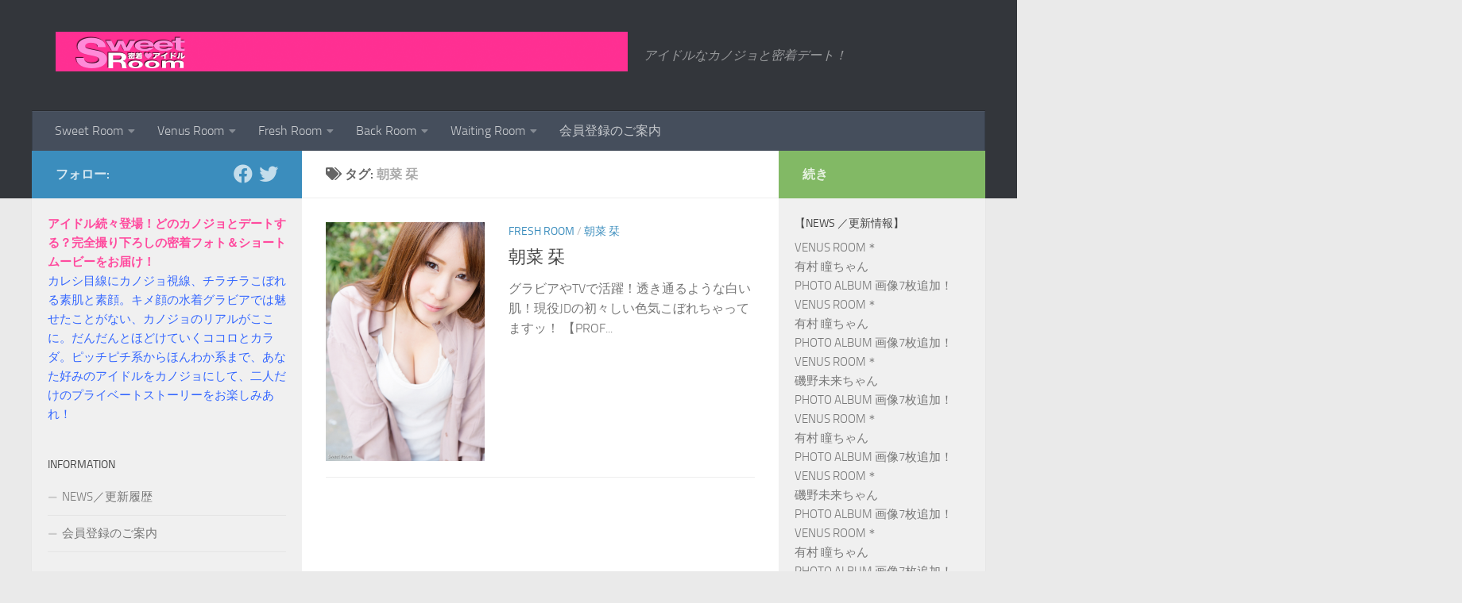

--- FILE ---
content_type: text/html; charset=UTF-8
request_url: http://sweetroom.tv/tag/%E6%9C%9D%E8%8F%9C-%E6%A0%9E/
body_size: 23147
content:
<!DOCTYPE html>
<html class="no-js" dir="ltr" lang="ja" prefix="og: https://ogp.me/ns#">
<head>
  <meta charset="UTF-8">
  <meta name="viewport" content="width=device-width, initial-scale=1.0">
  <link rel="profile" href="https://gmpg.org/xfn/11" />
  <link rel="pingback" href="http://sweetroom.tv/xmlrpc.php">

  <title>朝菜 栞 | 密着！アイドル＊Sweet Room</title>

		<!-- All in One SEO 4.9.3 - aioseo.com -->
	<meta name="robots" content="max-image-preview:large" />
	<meta name="google-site-verification" content="xym9Ed7rXg4AVT1tmUY-sprm2EaFuhJI4GG8_Naji1I" />
	<link rel="canonical" href="https://sweetroom.tv/tag/%e6%9c%9d%e8%8f%9c-%e6%a0%9e/" />
	<meta name="generator" content="All in One SEO (AIOSEO) 4.9.3" />
		<script type="application/ld+json" class="aioseo-schema">
			{"@context":"https:\/\/schema.org","@graph":[{"@type":"BreadcrumbList","@id":"https:\/\/sweetroom.tv\/tag\/%E6%9C%9D%E8%8F%9C-%E6%A0%9E\/#breadcrumblist","itemListElement":[{"@type":"ListItem","@id":"https:\/\/sweetroom.tv#listItem","position":1,"name":"\u30db\u30fc\u30e0","item":"https:\/\/sweetroom.tv","nextItem":{"@type":"ListItem","@id":"https:\/\/sweetroom.tv\/tag\/%e6%9c%9d%e8%8f%9c-%e6%a0%9e\/#listItem","name":"\u671d\u83dc \u681e"}},{"@type":"ListItem","@id":"https:\/\/sweetroom.tv\/tag\/%e6%9c%9d%e8%8f%9c-%e6%a0%9e\/#listItem","position":2,"name":"\u671d\u83dc \u681e","previousItem":{"@type":"ListItem","@id":"https:\/\/sweetroom.tv#listItem","name":"\u30db\u30fc\u30e0"}}]},{"@type":"CollectionPage","@id":"https:\/\/sweetroom.tv\/tag\/%E6%9C%9D%E8%8F%9C-%E6%A0%9E\/#collectionpage","url":"https:\/\/sweetroom.tv\/tag\/%E6%9C%9D%E8%8F%9C-%E6%A0%9E\/","name":"\u671d\u83dc \u681e | \u5bc6\u7740\uff01\u30a2\u30a4\u30c9\u30eb\uff0aSweet Room","inLanguage":"ja","isPartOf":{"@id":"https:\/\/sweetroom.tv\/#website"},"breadcrumb":{"@id":"https:\/\/sweetroom.tv\/tag\/%E6%9C%9D%E8%8F%9C-%E6%A0%9E\/#breadcrumblist"}},{"@type":"Organization","@id":"https:\/\/sweetroom.tv\/#organization","name":"\u5bc6\u7740\uff01\u30a2\u30a4\u30c9\u30eb\uff0aSweet Room","description":"\u30a2\u30a4\u30c9\u30eb\u306a\u30ab\u30ce\u30b8\u30e7\u3068\u5bc6\u7740\u30c7\u30fc\u30c8\uff01","url":"https:\/\/sweetroom.tv\/","logo":{"@type":"ImageObject","url":"https:\/\/sweetroom.tv\/wp-content\/uploads\/2014\/02\/sr-logo_720.png","@id":"https:\/\/sweetroom.tv\/tag\/%E6%9C%9D%E8%8F%9C-%E6%A0%9E\/#organizationLogo","width":720,"height":50,"caption":"\u5bc6\u7740\uff01\u30a2\u30a4\u30c9\u30eb\uff0aSweet Room"},"image":{"@id":"https:\/\/sweetroom.tv\/tag\/%E6%9C%9D%E8%8F%9C-%E6%A0%9E\/#organizationLogo"}},{"@type":"WebSite","@id":"https:\/\/sweetroom.tv\/#website","url":"https:\/\/sweetroom.tv\/","name":"\u5bc6\u7740\uff01\u30a2\u30a4\u30c9\u30eb\uff0aSweet Room","description":"\u30a2\u30a4\u30c9\u30eb\u306a\u30ab\u30ce\u30b8\u30e7\u3068\u5bc6\u7740\u30c7\u30fc\u30c8\uff01","inLanguage":"ja","publisher":{"@id":"https:\/\/sweetroom.tv\/#organization"}}]}
		</script>
		<!-- All in One SEO -->

<script>document.documentElement.className = document.documentElement.className.replace("no-js","js");</script>
<link rel="alternate" type="application/rss+xml" title="密着！アイドル＊Sweet Room &raquo; フィード" href="https://sweetroom.tv/feed/" />
<link rel="alternate" type="application/rss+xml" title="密着！アイドル＊Sweet Room &raquo; コメントフィード" href="https://sweetroom.tv/comments/feed/" />
<link rel="alternate" type="application/rss+xml" title="密着！アイドル＊Sweet Room &raquo; 朝菜 栞 タグのフィード" href="https://sweetroom.tv/tag/%e6%9c%9d%e8%8f%9c-%e6%a0%9e/feed/" />
		<!-- This site uses the Google Analytics by ExactMetrics plugin v8.11.1 - Using Analytics tracking - https://www.exactmetrics.com/ -->
		<!-- Note: ExactMetrics is not currently configured on this site. The site owner needs to authenticate with Google Analytics in the ExactMetrics settings panel. -->
					<!-- No tracking code set -->
				<!-- / Google Analytics by ExactMetrics -->
		<style id='wp-img-auto-sizes-contain-inline-css'>
img:is([sizes=auto i],[sizes^="auto," i]){contain-intrinsic-size:3000px 1500px}
/*# sourceURL=wp-img-auto-sizes-contain-inline-css */
</style>
<style id='wp-emoji-styles-inline-css'>

	img.wp-smiley, img.emoji {
		display: inline !important;
		border: none !important;
		box-shadow: none !important;
		height: 1em !important;
		width: 1em !important;
		margin: 0 0.07em !important;
		vertical-align: -0.1em !important;
		background: none !important;
		padding: 0 !important;
	}
/*# sourceURL=wp-emoji-styles-inline-css */
</style>
<style id='wp-block-library-inline-css'>
:root{--wp-block-synced-color:#7a00df;--wp-block-synced-color--rgb:122,0,223;--wp-bound-block-color:var(--wp-block-synced-color);--wp-editor-canvas-background:#ddd;--wp-admin-theme-color:#007cba;--wp-admin-theme-color--rgb:0,124,186;--wp-admin-theme-color-darker-10:#006ba1;--wp-admin-theme-color-darker-10--rgb:0,107,160.5;--wp-admin-theme-color-darker-20:#005a87;--wp-admin-theme-color-darker-20--rgb:0,90,135;--wp-admin-border-width-focus:2px}@media (min-resolution:192dpi){:root{--wp-admin-border-width-focus:1.5px}}.wp-element-button{cursor:pointer}:root .has-very-light-gray-background-color{background-color:#eee}:root .has-very-dark-gray-background-color{background-color:#313131}:root .has-very-light-gray-color{color:#eee}:root .has-very-dark-gray-color{color:#313131}:root .has-vivid-green-cyan-to-vivid-cyan-blue-gradient-background{background:linear-gradient(135deg,#00d084,#0693e3)}:root .has-purple-crush-gradient-background{background:linear-gradient(135deg,#34e2e4,#4721fb 50%,#ab1dfe)}:root .has-hazy-dawn-gradient-background{background:linear-gradient(135deg,#faaca8,#dad0ec)}:root .has-subdued-olive-gradient-background{background:linear-gradient(135deg,#fafae1,#67a671)}:root .has-atomic-cream-gradient-background{background:linear-gradient(135deg,#fdd79a,#004a59)}:root .has-nightshade-gradient-background{background:linear-gradient(135deg,#330968,#31cdcf)}:root .has-midnight-gradient-background{background:linear-gradient(135deg,#020381,#2874fc)}:root{--wp--preset--font-size--normal:16px;--wp--preset--font-size--huge:42px}.has-regular-font-size{font-size:1em}.has-larger-font-size{font-size:2.625em}.has-normal-font-size{font-size:var(--wp--preset--font-size--normal)}.has-huge-font-size{font-size:var(--wp--preset--font-size--huge)}.has-text-align-center{text-align:center}.has-text-align-left{text-align:left}.has-text-align-right{text-align:right}.has-fit-text{white-space:nowrap!important}#end-resizable-editor-section{display:none}.aligncenter{clear:both}.items-justified-left{justify-content:flex-start}.items-justified-center{justify-content:center}.items-justified-right{justify-content:flex-end}.items-justified-space-between{justify-content:space-between}.screen-reader-text{border:0;clip-path:inset(50%);height:1px;margin:-1px;overflow:hidden;padding:0;position:absolute;width:1px;word-wrap:normal!important}.screen-reader-text:focus{background-color:#ddd;clip-path:none;color:#444;display:block;font-size:1em;height:auto;left:5px;line-height:normal;padding:15px 23px 14px;text-decoration:none;top:5px;width:auto;z-index:100000}html :where(.has-border-color){border-style:solid}html :where([style*=border-top-color]){border-top-style:solid}html :where([style*=border-right-color]){border-right-style:solid}html :where([style*=border-bottom-color]){border-bottom-style:solid}html :where([style*=border-left-color]){border-left-style:solid}html :where([style*=border-width]){border-style:solid}html :where([style*=border-top-width]){border-top-style:solid}html :where([style*=border-right-width]){border-right-style:solid}html :where([style*=border-bottom-width]){border-bottom-style:solid}html :where([style*=border-left-width]){border-left-style:solid}html :where(img[class*=wp-image-]){height:auto;max-width:100%}:where(figure){margin:0 0 1em}html :where(.is-position-sticky){--wp-admin--admin-bar--position-offset:var(--wp-admin--admin-bar--height,0px)}@media screen and (max-width:600px){html :where(.is-position-sticky){--wp-admin--admin-bar--position-offset:0px}}

/*# sourceURL=wp-block-library-inline-css */
</style><style id='global-styles-inline-css'>
:root{--wp--preset--aspect-ratio--square: 1;--wp--preset--aspect-ratio--4-3: 4/3;--wp--preset--aspect-ratio--3-4: 3/4;--wp--preset--aspect-ratio--3-2: 3/2;--wp--preset--aspect-ratio--2-3: 2/3;--wp--preset--aspect-ratio--16-9: 16/9;--wp--preset--aspect-ratio--9-16: 9/16;--wp--preset--color--black: #000000;--wp--preset--color--cyan-bluish-gray: #abb8c3;--wp--preset--color--white: #ffffff;--wp--preset--color--pale-pink: #f78da7;--wp--preset--color--vivid-red: #cf2e2e;--wp--preset--color--luminous-vivid-orange: #ff6900;--wp--preset--color--luminous-vivid-amber: #fcb900;--wp--preset--color--light-green-cyan: #7bdcb5;--wp--preset--color--vivid-green-cyan: #00d084;--wp--preset--color--pale-cyan-blue: #8ed1fc;--wp--preset--color--vivid-cyan-blue: #0693e3;--wp--preset--color--vivid-purple: #9b51e0;--wp--preset--gradient--vivid-cyan-blue-to-vivid-purple: linear-gradient(135deg,rgb(6,147,227) 0%,rgb(155,81,224) 100%);--wp--preset--gradient--light-green-cyan-to-vivid-green-cyan: linear-gradient(135deg,rgb(122,220,180) 0%,rgb(0,208,130) 100%);--wp--preset--gradient--luminous-vivid-amber-to-luminous-vivid-orange: linear-gradient(135deg,rgb(252,185,0) 0%,rgb(255,105,0) 100%);--wp--preset--gradient--luminous-vivid-orange-to-vivid-red: linear-gradient(135deg,rgb(255,105,0) 0%,rgb(207,46,46) 100%);--wp--preset--gradient--very-light-gray-to-cyan-bluish-gray: linear-gradient(135deg,rgb(238,238,238) 0%,rgb(169,184,195) 100%);--wp--preset--gradient--cool-to-warm-spectrum: linear-gradient(135deg,rgb(74,234,220) 0%,rgb(151,120,209) 20%,rgb(207,42,186) 40%,rgb(238,44,130) 60%,rgb(251,105,98) 80%,rgb(254,248,76) 100%);--wp--preset--gradient--blush-light-purple: linear-gradient(135deg,rgb(255,206,236) 0%,rgb(152,150,240) 100%);--wp--preset--gradient--blush-bordeaux: linear-gradient(135deg,rgb(254,205,165) 0%,rgb(254,45,45) 50%,rgb(107,0,62) 100%);--wp--preset--gradient--luminous-dusk: linear-gradient(135deg,rgb(255,203,112) 0%,rgb(199,81,192) 50%,rgb(65,88,208) 100%);--wp--preset--gradient--pale-ocean: linear-gradient(135deg,rgb(255,245,203) 0%,rgb(182,227,212) 50%,rgb(51,167,181) 100%);--wp--preset--gradient--electric-grass: linear-gradient(135deg,rgb(202,248,128) 0%,rgb(113,206,126) 100%);--wp--preset--gradient--midnight: linear-gradient(135deg,rgb(2,3,129) 0%,rgb(40,116,252) 100%);--wp--preset--font-size--small: 13px;--wp--preset--font-size--medium: 20px;--wp--preset--font-size--large: 36px;--wp--preset--font-size--x-large: 42px;--wp--preset--spacing--20: 0.44rem;--wp--preset--spacing--30: 0.67rem;--wp--preset--spacing--40: 1rem;--wp--preset--spacing--50: 1.5rem;--wp--preset--spacing--60: 2.25rem;--wp--preset--spacing--70: 3.38rem;--wp--preset--spacing--80: 5.06rem;--wp--preset--shadow--natural: 6px 6px 9px rgba(0, 0, 0, 0.2);--wp--preset--shadow--deep: 12px 12px 50px rgba(0, 0, 0, 0.4);--wp--preset--shadow--sharp: 6px 6px 0px rgba(0, 0, 0, 0.2);--wp--preset--shadow--outlined: 6px 6px 0px -3px rgb(255, 255, 255), 6px 6px rgb(0, 0, 0);--wp--preset--shadow--crisp: 6px 6px 0px rgb(0, 0, 0);}:where(.is-layout-flex){gap: 0.5em;}:where(.is-layout-grid){gap: 0.5em;}body .is-layout-flex{display: flex;}.is-layout-flex{flex-wrap: wrap;align-items: center;}.is-layout-flex > :is(*, div){margin: 0;}body .is-layout-grid{display: grid;}.is-layout-grid > :is(*, div){margin: 0;}:where(.wp-block-columns.is-layout-flex){gap: 2em;}:where(.wp-block-columns.is-layout-grid){gap: 2em;}:where(.wp-block-post-template.is-layout-flex){gap: 1.25em;}:where(.wp-block-post-template.is-layout-grid){gap: 1.25em;}.has-black-color{color: var(--wp--preset--color--black) !important;}.has-cyan-bluish-gray-color{color: var(--wp--preset--color--cyan-bluish-gray) !important;}.has-white-color{color: var(--wp--preset--color--white) !important;}.has-pale-pink-color{color: var(--wp--preset--color--pale-pink) !important;}.has-vivid-red-color{color: var(--wp--preset--color--vivid-red) !important;}.has-luminous-vivid-orange-color{color: var(--wp--preset--color--luminous-vivid-orange) !important;}.has-luminous-vivid-amber-color{color: var(--wp--preset--color--luminous-vivid-amber) !important;}.has-light-green-cyan-color{color: var(--wp--preset--color--light-green-cyan) !important;}.has-vivid-green-cyan-color{color: var(--wp--preset--color--vivid-green-cyan) !important;}.has-pale-cyan-blue-color{color: var(--wp--preset--color--pale-cyan-blue) !important;}.has-vivid-cyan-blue-color{color: var(--wp--preset--color--vivid-cyan-blue) !important;}.has-vivid-purple-color{color: var(--wp--preset--color--vivid-purple) !important;}.has-black-background-color{background-color: var(--wp--preset--color--black) !important;}.has-cyan-bluish-gray-background-color{background-color: var(--wp--preset--color--cyan-bluish-gray) !important;}.has-white-background-color{background-color: var(--wp--preset--color--white) !important;}.has-pale-pink-background-color{background-color: var(--wp--preset--color--pale-pink) !important;}.has-vivid-red-background-color{background-color: var(--wp--preset--color--vivid-red) !important;}.has-luminous-vivid-orange-background-color{background-color: var(--wp--preset--color--luminous-vivid-orange) !important;}.has-luminous-vivid-amber-background-color{background-color: var(--wp--preset--color--luminous-vivid-amber) !important;}.has-light-green-cyan-background-color{background-color: var(--wp--preset--color--light-green-cyan) !important;}.has-vivid-green-cyan-background-color{background-color: var(--wp--preset--color--vivid-green-cyan) !important;}.has-pale-cyan-blue-background-color{background-color: var(--wp--preset--color--pale-cyan-blue) !important;}.has-vivid-cyan-blue-background-color{background-color: var(--wp--preset--color--vivid-cyan-blue) !important;}.has-vivid-purple-background-color{background-color: var(--wp--preset--color--vivid-purple) !important;}.has-black-border-color{border-color: var(--wp--preset--color--black) !important;}.has-cyan-bluish-gray-border-color{border-color: var(--wp--preset--color--cyan-bluish-gray) !important;}.has-white-border-color{border-color: var(--wp--preset--color--white) !important;}.has-pale-pink-border-color{border-color: var(--wp--preset--color--pale-pink) !important;}.has-vivid-red-border-color{border-color: var(--wp--preset--color--vivid-red) !important;}.has-luminous-vivid-orange-border-color{border-color: var(--wp--preset--color--luminous-vivid-orange) !important;}.has-luminous-vivid-amber-border-color{border-color: var(--wp--preset--color--luminous-vivid-amber) !important;}.has-light-green-cyan-border-color{border-color: var(--wp--preset--color--light-green-cyan) !important;}.has-vivid-green-cyan-border-color{border-color: var(--wp--preset--color--vivid-green-cyan) !important;}.has-pale-cyan-blue-border-color{border-color: var(--wp--preset--color--pale-cyan-blue) !important;}.has-vivid-cyan-blue-border-color{border-color: var(--wp--preset--color--vivid-cyan-blue) !important;}.has-vivid-purple-border-color{border-color: var(--wp--preset--color--vivid-purple) !important;}.has-vivid-cyan-blue-to-vivid-purple-gradient-background{background: var(--wp--preset--gradient--vivid-cyan-blue-to-vivid-purple) !important;}.has-light-green-cyan-to-vivid-green-cyan-gradient-background{background: var(--wp--preset--gradient--light-green-cyan-to-vivid-green-cyan) !important;}.has-luminous-vivid-amber-to-luminous-vivid-orange-gradient-background{background: var(--wp--preset--gradient--luminous-vivid-amber-to-luminous-vivid-orange) !important;}.has-luminous-vivid-orange-to-vivid-red-gradient-background{background: var(--wp--preset--gradient--luminous-vivid-orange-to-vivid-red) !important;}.has-very-light-gray-to-cyan-bluish-gray-gradient-background{background: var(--wp--preset--gradient--very-light-gray-to-cyan-bluish-gray) !important;}.has-cool-to-warm-spectrum-gradient-background{background: var(--wp--preset--gradient--cool-to-warm-spectrum) !important;}.has-blush-light-purple-gradient-background{background: var(--wp--preset--gradient--blush-light-purple) !important;}.has-blush-bordeaux-gradient-background{background: var(--wp--preset--gradient--blush-bordeaux) !important;}.has-luminous-dusk-gradient-background{background: var(--wp--preset--gradient--luminous-dusk) !important;}.has-pale-ocean-gradient-background{background: var(--wp--preset--gradient--pale-ocean) !important;}.has-electric-grass-gradient-background{background: var(--wp--preset--gradient--electric-grass) !important;}.has-midnight-gradient-background{background: var(--wp--preset--gradient--midnight) !important;}.has-small-font-size{font-size: var(--wp--preset--font-size--small) !important;}.has-medium-font-size{font-size: var(--wp--preset--font-size--medium) !important;}.has-large-font-size{font-size: var(--wp--preset--font-size--large) !important;}.has-x-large-font-size{font-size: var(--wp--preset--font-size--x-large) !important;}
/*# sourceURL=global-styles-inline-css */
</style>

<style id='classic-theme-styles-inline-css'>
/*! This file is auto-generated */
.wp-block-button__link{color:#fff;background-color:#32373c;border-radius:9999px;box-shadow:none;text-decoration:none;padding:calc(.667em + 2px) calc(1.333em + 2px);font-size:1.125em}.wp-block-file__button{background:#32373c;color:#fff;text-decoration:none}
/*# sourceURL=/wp-includes/css/classic-themes.min.css */
</style>
<link rel='stylesheet' id='fancybox-style-css' href='http://sweetroom.tv/wp-content/plugins/light/css/jquery.fancybox.css?ver=6.9' media='all' />
<link rel='stylesheet' id='jetpack-widgets-css' href='http://sweetroom.tv/wp-content/plugins/slimjetpack/modules/widgets/widgets.css?ver=20121003' media='all' />
<link rel='stylesheet' id='hueman-main-style-css' href='http://sweetroom.tv/wp-content/themes/hueman/assets/front/css/main.min.css?ver=3.7.27' media='all' />
<style id='hueman-main-style-inline-css'>
body { font-size:1.00rem; }@media only screen and (min-width: 720px) {
        .nav > li { font-size:1.00rem; }
      }.container-inner { max-width: 1200px; }.sidebar .widget { padding-left: 20px; padding-right: 20px; padding-top: 20px; }::selection { background-color: #3b8dbd; }
::-moz-selection { background-color: #3b8dbd; }a,a>span.hu-external::after,.themeform label .required,#flexslider-featured .flex-direction-nav .flex-next:hover,#flexslider-featured .flex-direction-nav .flex-prev:hover,.post-hover:hover .post-title a,.post-title a:hover,.sidebar.s1 .post-nav li a:hover i,.content .post-nav li a:hover i,.post-related a:hover,.sidebar.s1 .widget_rss ul li a,#footer .widget_rss ul li a,.sidebar.s1 .widget_calendar a,#footer .widget_calendar a,.sidebar.s1 .alx-tab .tab-item-category a,.sidebar.s1 .alx-posts .post-item-category a,.sidebar.s1 .alx-tab li:hover .tab-item-title a,.sidebar.s1 .alx-tab li:hover .tab-item-comment a,.sidebar.s1 .alx-posts li:hover .post-item-title a,#footer .alx-tab .tab-item-category a,#footer .alx-posts .post-item-category a,#footer .alx-tab li:hover .tab-item-title a,#footer .alx-tab li:hover .tab-item-comment a,#footer .alx-posts li:hover .post-item-title a,.comment-tabs li.active a,.comment-awaiting-moderation,.child-menu a:hover,.child-menu .current_page_item > a,.wp-pagenavi a{ color: #3b8dbd; }input[type="submit"],.themeform button[type="submit"],.sidebar.s1 .sidebar-top,.sidebar.s1 .sidebar-toggle,#flexslider-featured .flex-control-nav li a.flex-active,.post-tags a:hover,.sidebar.s1 .widget_calendar caption,#footer .widget_calendar caption,.author-bio .bio-avatar:after,.commentlist li.bypostauthor > .comment-body:after,.commentlist li.comment-author-admin > .comment-body:after{ background-color: #3b8dbd; }.post-format .format-container { border-color: #3b8dbd; }.sidebar.s1 .alx-tabs-nav li.active a,#footer .alx-tabs-nav li.active a,.comment-tabs li.active a,.wp-pagenavi a:hover,.wp-pagenavi a:active,.wp-pagenavi span.current{ border-bottom-color: #3b8dbd!important; }.sidebar.s2 .post-nav li a:hover i,
.sidebar.s2 .widget_rss ul li a,
.sidebar.s2 .widget_calendar a,
.sidebar.s2 .alx-tab .tab-item-category a,
.sidebar.s2 .alx-posts .post-item-category a,
.sidebar.s2 .alx-tab li:hover .tab-item-title a,
.sidebar.s2 .alx-tab li:hover .tab-item-comment a,
.sidebar.s2 .alx-posts li:hover .post-item-title a { color: #82b965; }
.sidebar.s2 .sidebar-top,.sidebar.s2 .sidebar-toggle,.post-comments,.jp-play-bar,.jp-volume-bar-value,.sidebar.s2 .widget_calendar caption{ background-color: #82b965; }.sidebar.s2 .alx-tabs-nav li.active a { border-bottom-color: #82b965; }
.post-comments::before { border-right-color: #82b965; }
      .search-expand,
              #nav-topbar.nav-container { background-color: #26272b}@media only screen and (min-width: 720px) {
                #nav-topbar .nav ul { background-color: #26272b; }
              }.is-scrolled #header .nav-container.desktop-sticky,
              .is-scrolled #header .search-expand { background-color: #26272b; background-color: rgba(38,39,43,0.90) }.is-scrolled .topbar-transparent #nav-topbar.desktop-sticky .nav ul { background-color: #26272b; background-color: rgba(38,39,43,0.95) }#header { background-color: #33363b; }
@media only screen and (min-width: 720px) {
  #nav-header .nav ul { background-color: #33363b; }
}
        .is-scrolled #header #nav-mobile { background-color: #454e5c; background-color: rgba(69,78,92,0.90) }body { background-color: #eaeaea; }
/*# sourceURL=hueman-main-style-inline-css */
</style>
<link rel='stylesheet' id='hueman-font-awesome-css' href='http://sweetroom.tv/wp-content/themes/hueman/assets/front/css/font-awesome.min.css?ver=3.7.27' media='all' />
<script id="image-watermark-no-right-click-js-before">
var iwArgsNoRightClick = {"rightclick":"N","draganddrop":"N","devtools":"Y","enableToast":"Y","toastMessage":"This content is protected"};

//# sourceURL=image-watermark-no-right-click-js-before
</script>
<script src="http://sweetroom.tv/wp-content/plugins/image-watermark/js/no-right-click.js?ver=2.0.3" id="image-watermark-no-right-click-js"></script>
<script src="http://sweetroom.tv/wp-includes/js/jquery/jquery.min.js?ver=3.7.1" id="jquery-core-js"></script>
<script src="http://sweetroom.tv/wp-includes/js/jquery/jquery-migrate.min.js?ver=3.4.1" id="jquery-migrate-js"></script>
<link rel="https://api.w.org/" href="https://sweetroom.tv/wp-json/" /><link rel="alternate" title="JSON" type="application/json" href="https://sweetroom.tv/wp-json/wp/v2/tags/169" /><link rel="EditURI" type="application/rsd+xml" title="RSD" href="https://sweetroom.tv/xmlrpc.php?rsd" />
<meta name="generator" content="WordPress 6.9" />
    <link rel="preload" as="font" type="font/woff2" href="http://sweetroom.tv/wp-content/themes/hueman/assets/front/webfonts/fa-brands-400.woff2?v=5.15.2" crossorigin="anonymous"/>
    <link rel="preload" as="font" type="font/woff2" href="http://sweetroom.tv/wp-content/themes/hueman/assets/front/webfonts/fa-regular-400.woff2?v=5.15.2" crossorigin="anonymous"/>
    <link rel="preload" as="font" type="font/woff2" href="http://sweetroom.tv/wp-content/themes/hueman/assets/front/webfonts/fa-solid-900.woff2?v=5.15.2" crossorigin="anonymous"/>
  <link rel="preload" as="font" type="font/woff" href="http://sweetroom.tv/wp-content/themes/hueman/assets/front/fonts/titillium-light-webfont.woff" crossorigin="anonymous"/>
<link rel="preload" as="font" type="font/woff" href="http://sweetroom.tv/wp-content/themes/hueman/assets/front/fonts/titillium-lightitalic-webfont.woff" crossorigin="anonymous"/>
<link rel="preload" as="font" type="font/woff" href="http://sweetroom.tv/wp-content/themes/hueman/assets/front/fonts/titillium-regular-webfont.woff" crossorigin="anonymous"/>
<link rel="preload" as="font" type="font/woff" href="http://sweetroom.tv/wp-content/themes/hueman/assets/front/fonts/titillium-regularitalic-webfont.woff" crossorigin="anonymous"/>
<link rel="preload" as="font" type="font/woff" href="http://sweetroom.tv/wp-content/themes/hueman/assets/front/fonts/titillium-semibold-webfont.woff" crossorigin="anonymous"/>
<style>
  /*  base : fonts
/* ------------------------------------ */
body { font-family: "Titillium", Arial, sans-serif; }
@font-face {
  font-family: 'Titillium';
  src: url('http://sweetroom.tv/wp-content/themes/hueman/assets/front/fonts/titillium-light-webfont.eot');
  src: url('http://sweetroom.tv/wp-content/themes/hueman/assets/front/fonts/titillium-light-webfont.svg#titillium-light-webfont') format('svg'),
     url('http://sweetroom.tv/wp-content/themes/hueman/assets/front/fonts/titillium-light-webfont.eot?#iefix') format('embedded-opentype'),
     url('http://sweetroom.tv/wp-content/themes/hueman/assets/front/fonts/titillium-light-webfont.woff') format('woff'),
     url('http://sweetroom.tv/wp-content/themes/hueman/assets/front/fonts/titillium-light-webfont.ttf') format('truetype');
  font-weight: 300;
  font-style: normal;
}
@font-face {
  font-family: 'Titillium';
  src: url('http://sweetroom.tv/wp-content/themes/hueman/assets/front/fonts/titillium-lightitalic-webfont.eot');
  src: url('http://sweetroom.tv/wp-content/themes/hueman/assets/front/fonts/titillium-lightitalic-webfont.svg#titillium-lightitalic-webfont') format('svg'),
     url('http://sweetroom.tv/wp-content/themes/hueman/assets/front/fonts/titillium-lightitalic-webfont.eot?#iefix') format('embedded-opentype'),
     url('http://sweetroom.tv/wp-content/themes/hueman/assets/front/fonts/titillium-lightitalic-webfont.woff') format('woff'),
     url('http://sweetroom.tv/wp-content/themes/hueman/assets/front/fonts/titillium-lightitalic-webfont.ttf') format('truetype');
  font-weight: 300;
  font-style: italic;
}
@font-face {
  font-family: 'Titillium';
  src: url('http://sweetroom.tv/wp-content/themes/hueman/assets/front/fonts/titillium-regular-webfont.eot');
  src: url('http://sweetroom.tv/wp-content/themes/hueman/assets/front/fonts/titillium-regular-webfont.svg#titillium-regular-webfont') format('svg'),
     url('http://sweetroom.tv/wp-content/themes/hueman/assets/front/fonts/titillium-regular-webfont.eot?#iefix') format('embedded-opentype'),
     url('http://sweetroom.tv/wp-content/themes/hueman/assets/front/fonts/titillium-regular-webfont.woff') format('woff'),
     url('http://sweetroom.tv/wp-content/themes/hueman/assets/front/fonts/titillium-regular-webfont.ttf') format('truetype');
  font-weight: 400;
  font-style: normal;
}
@font-face {
  font-family: 'Titillium';
  src: url('http://sweetroom.tv/wp-content/themes/hueman/assets/front/fonts/titillium-regularitalic-webfont.eot');
  src: url('http://sweetroom.tv/wp-content/themes/hueman/assets/front/fonts/titillium-regularitalic-webfont.svg#titillium-regular-webfont') format('svg'),
     url('http://sweetroom.tv/wp-content/themes/hueman/assets/front/fonts/titillium-regularitalic-webfont.eot?#iefix') format('embedded-opentype'),
     url('http://sweetroom.tv/wp-content/themes/hueman/assets/front/fonts/titillium-regularitalic-webfont.woff') format('woff'),
     url('http://sweetroom.tv/wp-content/themes/hueman/assets/front/fonts/titillium-regularitalic-webfont.ttf') format('truetype');
  font-weight: 400;
  font-style: italic;
}
@font-face {
    font-family: 'Titillium';
    src: url('http://sweetroom.tv/wp-content/themes/hueman/assets/front/fonts/titillium-semibold-webfont.eot');
    src: url('http://sweetroom.tv/wp-content/themes/hueman/assets/front/fonts/titillium-semibold-webfont.svg#titillium-semibold-webfont') format('svg'),
         url('http://sweetroom.tv/wp-content/themes/hueman/assets/front/fonts/titillium-semibold-webfont.eot?#iefix') format('embedded-opentype'),
         url('http://sweetroom.tv/wp-content/themes/hueman/assets/front/fonts/titillium-semibold-webfont.woff') format('woff'),
         url('http://sweetroom.tv/wp-content/themes/hueman/assets/front/fonts/titillium-semibold-webfont.ttf') format('truetype');
  font-weight: 600;
  font-style: normal;
}
</style>
  <!--[if lt IE 9]>
<script src="http://sweetroom.tv/wp-content/themes/hueman/assets/front/js/ie/html5shiv-printshiv.min.js"></script>
<script src="http://sweetroom.tv/wp-content/themes/hueman/assets/front/js/ie/selectivizr.js"></script>
<![endif]-->

<!-- BEGIN: WP Social Bookmarking Light HEAD --><script>
    (function (d, s, id) {
        var js, fjs = d.getElementsByTagName(s)[0];
        if (d.getElementById(id)) return;
        js = d.createElement(s);
        js.id = id;
        js.src = "//connect.facebook.net/en_US/sdk.js#xfbml=1&version=v2.7";
        fjs.parentNode.insertBefore(js, fjs);
    }(document, 'script', 'facebook-jssdk'));
</script>
<style type="text/css">.wp_social_bookmarking_light{
    border: 0 !important;
    padding: 10px 0 20px 0 !important;
    margin: 0 !important;
}
.wp_social_bookmarking_light div{
    float: left !important;
    border: 0 !important;
    padding: 0 !important;
    margin: 0 5px 0px 0 !important;
    min-height: 30px !important;
    line-height: 18px !important;
    text-indent: 0 !important;
}
.wp_social_bookmarking_light img{
    border: 0 !important;
    padding: 0;
    margin: 0;
    vertical-align: top !important;
}
.wp_social_bookmarking_light_clear{
    clear: both !important;
}
#fb-root{
    display: none;
}
.wsbl_twitter{
    width: 100px;
}
.wsbl_facebook_like iframe{
    max-width: none !important;
}
.wsbl_pinterest a{
    border: 0px !important;
}
</style>
<!-- END: WP Social Bookmarking Light HEAD -->
</head>

<body class="archive tag tag-169 wp-embed-responsive wp-theme-hueman metaslider-plugin col-3cm full-width header-desktop-sticky header-mobile-sticky hueman-3-7-27 chrome">
<div id="wrapper">
  <a class="screen-reader-text skip-link" href="#content">コンテンツへスキップ</a>
  
  <header id="header" class="top-menu-mobile-on one-mobile-menu top_menu header-ads-desktop  topbar-transparent no-header-img">
        <nav class="nav-container group mobile-menu mobile-sticky no-menu-assigned" id="nav-mobile" data-menu-id="header-1">
  <div class="mobile-title-logo-in-header"><p class="site-title">                  <a class="custom-logo-link" href="https://sweetroom.tv/" rel="home" title="密着！アイドル＊Sweet Room | ホームページ"><img src="http://sweetroom.tv/wp-content/uploads/2014/02/sr-logo_720.png" alt="密着！アイドル＊Sweet Room"  /></a>                </p></div>
        
                    <!-- <div class="ham__navbar-toggler collapsed" aria-expanded="false">
          <div class="ham__navbar-span-wrapper">
            <span class="ham-toggler-menu__span"></span>
          </div>
        </div> -->
        <button class="ham__navbar-toggler-two collapsed" title="Menu" aria-expanded="false">
          <span class="ham__navbar-span-wrapper">
            <span class="line line-1"></span>
            <span class="line line-2"></span>
            <span class="line line-3"></span>
          </span>
        </button>
            
      <div class="nav-text"></div>
      <div class="nav-wrap container">
                  <ul class="nav container-inner group mobile-search">
                            <li>
                  <form role="search" method="get" class="search-form" action="https://sweetroom.tv/">
				<label>
					<span class="screen-reader-text">検索:</span>
					<input type="search" class="search-field" placeholder="検索&hellip;" value="" name="s" />
				</label>
				<input type="submit" class="search-submit" value="検索" />
			</form>                </li>
                      </ul>
                <ul id="menu-menu_primary" class="nav container-inner group"><li id="menu-item-40" class="menu-item menu-item-type-taxonomy menu-item-object-category menu-item-has-children menu-item-40"><a href="https://sweetroom.tv/category/sweet-room/">Sweet Room</a>
<ul class="sub-menu">
	<li id="menu-item-1828" class="menu-item menu-item-type-taxonomy menu-item-object-category menu-item-1828"><a href="https://sweetroom.tv/category/sweet-room/%e7%ab%b9%e5%86%85-%e8%8a%b1/">竹内 花</a></li>
	<li id="menu-item-1783" class="menu-item menu-item-type-taxonomy menu-item-object-category menu-item-1783"><a href="https://sweetroom.tv/category/sweet-room/%e4%bd%90%e8%97%a4%e3%81%be%e3%82%8a%e3%81%aa/">佐藤まりな</a></li>
	<li id="menu-item-1716" class="menu-item menu-item-type-taxonomy menu-item-object-category menu-item-1716"><a href="https://sweetroom.tv/category/sweet-room/%e7%9f%b3%e5%b7%9d%e9%ba%bb%e8%a1%a3/">石川麻衣</a></li>
	<li id="menu-item-1717" class="menu-item menu-item-type-taxonomy menu-item-object-category menu-item-1717"><a href="https://sweetroom.tv/category/sweet-room/%e4%bd%90%e5%80%89%e4%bb%81%e8%8f%9c/">佐倉仁菜</a></li>
	<li id="menu-item-1610" class="menu-item menu-item-type-taxonomy menu-item-object-category menu-item-1610"><a href="https://sweetroom.tv/category/sweet-room/%e7%89%87%e7%80%ac%e7%be%8e%e6%9c%88/">片瀬美月</a></li>
	<li id="menu-item-1528" class="menu-item menu-item-type-taxonomy menu-item-object-category menu-item-1528"><a href="https://sweetroom.tv/category/sweet-room/%e7%9b%b8%e6%b2%a2%e4%bb%81%e8%8f%9c/">相沢仁菜</a></li>
	<li id="menu-item-1444" class="menu-item menu-item-type-taxonomy menu-item-object-category menu-item-1444"><a href="https://sweetroom.tv/category/sweet-room/kyouko-isshiki/">一色杏子</a></li>
	<li id="menu-item-1405" class="menu-item menu-item-type-taxonomy menu-item-object-category menu-item-1405"><a href="https://sweetroom.tv/category/sweet-room/chika-teraguchi/">寺口智香</a></li>
	<li id="menu-item-1299" class="menu-item menu-item-type-taxonomy menu-item-object-category menu-item-1299"><a href="https://sweetroom.tv/category/sweet-room/aya-kawasaki/">川崎あや</a></li>
	<li id="menu-item-1264" class="menu-item menu-item-type-taxonomy menu-item-object-category menu-item-1264"><a href="https://sweetroom.tv/category/sweet-room/saori-itou/">伊藤里織</a></li>
	<li id="menu-item-1282" class="menu-item menu-item-type-taxonomy menu-item-object-category menu-item-1282"><a href="https://sweetroom.tv/category/sweet-room/miyu-kojima/">小島みゆ</a></li>
	<li id="menu-item-1342" class="menu-item menu-item-type-taxonomy menu-item-object-category menu-item-1342"><a href="https://sweetroom.tv/category/sweet-room/raimu-ozawa/">小澤らいむ</a></li>
	<li id="menu-item-1246" class="menu-item menu-item-type-taxonomy menu-item-object-category menu-item-1246"><a href="https://sweetroom.tv/category/sweet-room/mai-ishioka/">石岡真衣</a></li>
	<li id="menu-item-1227" class="menu-item menu-item-type-taxonomy menu-item-object-category menu-item-1227"><a href="https://sweetroom.tv/category/sweet-room/matsuri-takemoto/">竹本茉莉</a></li>
	<li id="menu-item-1136" class="menu-item menu-item-type-taxonomy menu-item-object-category menu-item-1136"><a href="https://sweetroom.tv/category/sweet-room/yuriko-ishihara/">石原佑里子</a></li>
	<li id="menu-item-994" class="menu-item menu-item-type-taxonomy menu-item-object-category menu-item-994"><a href="https://sweetroom.tv/category/sweet-room/hikaru-shiota/">潮田ひかる</a></li>
	<li id="menu-item-936" class="menu-item menu-item-type-taxonomy menu-item-object-category menu-item-936"><a href="https://sweetroom.tv/category/sweet-room/saki-ichikawa/">市川 咲</a></li>
	<li id="menu-item-862" class="menu-item menu-item-type-taxonomy menu-item-object-category menu-item-862"><a href="https://sweetroom.tv/category/sweet-room/rino/">璃乃</a></li>
	<li id="menu-item-781" class="menu-item menu-item-type-taxonomy menu-item-object-category menu-item-781"><a href="https://sweetroom.tv/category/sweet-room/mai-yukawa/">湯川 舞</a></li>
	<li id="menu-item-679" class="menu-item menu-item-type-taxonomy menu-item-object-category menu-item-679"><a href="https://sweetroom.tv/category/sweet-room/hazuki/">葉月</a></li>
	<li id="menu-item-547" class="menu-item menu-item-type-taxonomy menu-item-object-category menu-item-547"><a href="https://sweetroom.tv/category/sweet-room/misuzu-momose/">百瀬美鈴</a></li>
	<li id="menu-item-910" class="menu-item menu-item-type-taxonomy menu-item-object-category menu-item-910"><a href="https://sweetroom.tv/category/sweet-room/ami-tomite/">冨手麻妙</a></li>
	<li id="menu-item-548" class="menu-item menu-item-type-taxonomy menu-item-object-category menu-item-548"><a href="https://sweetroom.tv/category/sweet-room/miyu-suenaga/">末永みゆ</a></li>
	<li id="menu-item-551" class="menu-item menu-item-type-taxonomy menu-item-object-category menu-item-551"><a href="https://sweetroom.tv/category/sweet-room/miho-matsushita/">松下美保</a></li>
	<li id="menu-item-555" class="menu-item menu-item-type-taxonomy menu-item-object-category menu-item-555"><a href="https://sweetroom.tv/category/sweet-room/yuri-hamada/">浜田由梨</a></li>
	<li id="menu-item-567" class="menu-item menu-item-type-taxonomy menu-item-object-category menu-item-567"><a href="https://sweetroom.tv/category/sweet-room/yuki-mamiya/">間宮夕貴</a></li>
	<li id="menu-item-566" class="menu-item menu-item-type-taxonomy menu-item-object-category menu-item-566"><a href="https://sweetroom.tv/category/sweet-room/maori-hoshino/">星乃まおり</a></li>
</ul>
</li>
<li id="menu-item-692" class="menu-item menu-item-type-taxonomy menu-item-object-category menu-item-has-children menu-item-692"><a href="https://sweetroom.tv/category/venus-room/">Venus Room</a>
<ul class="sub-menu">
	<li id="menu-item-1872" class="menu-item menu-item-type-taxonomy menu-item-object-category menu-item-1872"><a href="https://sweetroom.tv/category/venus-room/%e6%9c%89%e6%9d%91-%e7%9e%b3/">有村 瞳</a></li>
	<li id="menu-item-1851" class="menu-item menu-item-type-taxonomy menu-item-object-category menu-item-1851"><a href="https://sweetroom.tv/category/venus-room/%e7%a3%af%e9%87%8e%e6%9c%aa%e6%9d%a5/">磯野未来</a></li>
	<li id="menu-item-1815" class="menu-item menu-item-type-taxonomy menu-item-object-category menu-item-1815"><a href="https://sweetroom.tv/category/venus-room/%e6%9f%9a%e6%9c%88%e5%bd%a9%e9%82%a3/">柚月彩那</a></li>
	<li id="menu-item-1641" class="menu-item menu-item-type-taxonomy menu-item-object-category menu-item-1641"><a href="https://sweetroom.tv/category/venus-room/%e3%81%bf%e3%81%aa%e3%81%bf%e3%82%86%e3%82%81/">みなみゆめ</a></li>
	<li id="menu-item-1642" class="menu-item menu-item-type-taxonomy menu-item-object-category menu-item-1642"><a href="https://sweetroom.tv/category/venus-room/%e6%a8%b9-%e6%99%ba%e5%ad%90/">樹 智子</a></li>
	<li id="menu-item-1573" class="menu-item menu-item-type-taxonomy menu-item-object-category menu-item-1573"><a href="https://sweetroom.tv/category/venus-room/%e4%b8%ad%e9%87%8e%e3%82%86%e3%81%8d%e3%81%bf/">中野ゆきみ</a></li>
	<li id="menu-item-1321" class="menu-item menu-item-type-taxonomy menu-item-object-category menu-item-1321"><a href="https://sweetroom.tv/category/venus-room/miyuu-inamori/">稲森美優</a></li>
	<li id="menu-item-1151" class="menu-item menu-item-type-taxonomy menu-item-object-category menu-item-1151"><a href="https://sweetroom.tv/category/venus-room/anna-hongou/">本郷杏奈</a></li>
	<li id="menu-item-1019" class="menu-item menu-item-type-taxonomy menu-item-object-category menu-item-1019"><a href="https://sweetroom.tv/category/venus-room/nanami-moegi/">萌木七海</a></li>
	<li id="menu-item-755" class="menu-item menu-item-type-taxonomy menu-item-object-category menu-item-755"><a href="https://sweetroom.tv/category/venus-room/saki-miyamoto/">宮本彩希</a></li>
	<li id="menu-item-1044" class="menu-item menu-item-type-taxonomy menu-item-object-category menu-item-1044"><a href="https://sweetroom.tv/category/venus-room/moe-wakagi/">若木 萌</a></li>
	<li id="menu-item-893" class="menu-item menu-item-type-taxonomy menu-item-object-category menu-item-893"><a href="https://sweetroom.tv/category/venus-room/koto-sakai/">坂井古都</a></li>
	<li id="menu-item-693" class="menu-item menu-item-type-taxonomy menu-item-object-category menu-item-693"><a href="https://sweetroom.tv/category/venus-room/yuu-kawana/">川奈ゆう</a></li>
</ul>
</li>
<li id="menu-item-41" class="menu-item menu-item-type-taxonomy menu-item-object-category menu-item-has-children menu-item-41"><a href="https://sweetroom.tv/category/fresh-room/">Fresh Room</a>
<ul class="sub-menu">
	<li id="menu-item-1765" class="menu-item menu-item-type-taxonomy menu-item-object-category menu-item-1765"><a href="https://sweetroom.tv/category/fresh-room/%e4%bd%90%e9%87%8e%e6%b0%b4%e6%9f%9a/">佐野水柚</a></li>
	<li id="menu-item-1743" class="menu-item menu-item-type-taxonomy menu-item-object-category menu-item-1743"><a href="https://sweetroom.tv/category/fresh-room/%e4%ba%8c%e4%ba%95%e3%82%ab%e3%82%aa%e3%83%aa/">二井カオリ</a></li>
	<li id="menu-item-1744" class="menu-item menu-item-type-taxonomy menu-item-object-category menu-item-1744"><a href="https://sweetroom.tv/category/fresh-room/%e5%ae%ae%e7%80%ac%e8%91%b5%e8%8f%9c/">宮瀬葵菜</a></li>
	<li id="menu-item-1552" class="menu-item menu-item-type-taxonomy menu-item-object-category menu-item-1552"><a href="https://sweetroom.tv/category/fresh-room/%e6%9f%9a%e6%9c%a8%e3%81%88%e3%82%8a%e3%81%aa/">柚木えりな</a></li>
	<li id="menu-item-1373" class="menu-item menu-item-type-taxonomy menu-item-object-category menu-item-1373"><a href="https://sweetroom.tv/category/fresh-room/miki-natsume/">夏目みき</a></li>
	<li id="menu-item-1210" class="menu-item menu-item-type-taxonomy menu-item-object-category menu-item-1210"><a href="https://sweetroom.tv/category/fresh-room/erika/">英里香</a></li>
	<li id="menu-item-1118" class="menu-item menu-item-type-taxonomy menu-item-object-category menu-item-1118"><a href="https://sweetroom.tv/category/fresh-room/ran-yuzuki/">柚姫らん</a></li>
	<li id="menu-item-1105" class="menu-item menu-item-type-taxonomy menu-item-object-category menu-item-1105"><a href="https://sweetroom.tv/category/fresh-room/ayako-mori/">森あやこ</a></li>
	<li id="menu-item-823" class="menu-item menu-item-type-taxonomy menu-item-object-category menu-item-823"><a href="https://sweetroom.tv/category/fresh-room/niina-aizawa/">愛沢新菜</a></li>
	<li id="menu-item-804" class="menu-item menu-item-type-taxonomy menu-item-object-category menu-item-804"><a href="https://sweetroom.tv/category/fresh-room/natsuki-kurata/">倉田夏希</a></li>
	<li id="menu-item-732" class="menu-item menu-item-type-taxonomy menu-item-object-category menu-item-732"><a href="https://sweetroom.tv/category/fresh-room/haruka-kai/">甲斐はるか</a></li>
	<li id="menu-item-966" class="menu-item menu-item-type-taxonomy menu-item-object-category menu-item-966"><a href="https://sweetroom.tv/category/fresh-room/una/">宇那</a></li>
	<li id="menu-item-676" class="menu-item menu-item-type-taxonomy menu-item-object-category menu-item-676"><a href="https://sweetroom.tv/category/fresh-room/azumi-hirabayashi/">平林あずみ</a></li>
	<li id="menu-item-564" class="menu-item menu-item-type-taxonomy menu-item-object-category menu-item-564"><a href="https://sweetroom.tv/category/fresh-room/nanami-yoshizawa/">吉沢七海</a></li>
	<li id="menu-item-546" class="menu-item menu-item-type-taxonomy menu-item-object-category menu-item-546"><a href="https://sweetroom.tv/category/fresh-room/miyuu-machida/">町田みゆう</a></li>
	<li id="menu-item-565" class="menu-item menu-item-type-taxonomy menu-item-object-category menu-item-565"><a href="https://sweetroom.tv/category/fresh-room/emika-yanagida/">柳田絵美花</a></li>
	<li id="menu-item-619" class="menu-item menu-item-type-taxonomy menu-item-object-category menu-item-619"><a href="https://sweetroom.tv/category/fresh-room/mai-tsukamoto/">塚本 舞</a></li>
	<li id="menu-item-560" class="menu-item menu-item-type-taxonomy menu-item-object-category menu-item-560"><a href="https://sweetroom.tv/category/fresh-room/erika-tsunashima/">綱島恵里香</a></li>
	<li id="menu-item-559" class="menu-item menu-item-type-taxonomy menu-item-object-category menu-item-559"><a href="https://sweetroom.tv/category/fresh-room/saori-ishikawa/">石川沙織</a></li>
	<li id="menu-item-561" class="menu-item menu-item-type-taxonomy menu-item-object-category menu-item-561"><a href="https://sweetroom.tv/category/fresh-room/yuzuki-shiraishi/">白石柚月</a></li>
</ul>
</li>
<li id="menu-item-552" class="menu-item menu-item-type-taxonomy menu-item-object-category menu-item-has-children menu-item-552"><a href="https://sweetroom.tv/category/back-room/">Back Room</a>
<ul class="sub-menu">
	<li id="menu-item-1070" class="menu-item menu-item-type-taxonomy menu-item-object-category menu-item-1070"><a href="https://sweetroom.tv/category/back-room/rin-yoshihara/">吉原 凛</a></li>
	<li id="menu-item-1183" class="menu-item menu-item-type-taxonomy menu-item-object-category menu-item-1183"><a href="https://sweetroom.tv/category/back-room/yuuka-aono/">青野優花</a></li>
	<li id="menu-item-550" class="menu-item menu-item-type-taxonomy menu-item-object-category menu-item-550"><a href="https://sweetroom.tv/category/sweet-room/momoko-kozuka/">小塚桃子</a></li>
	<li id="menu-item-549" class="menu-item menu-item-type-taxonomy menu-item-object-category menu-item-549"><a href="https://sweetroom.tv/category/back-room/sari-kawakami/">川上さり</a></li>
	<li id="menu-item-563" class="menu-item menu-item-type-taxonomy menu-item-object-category menu-item-563"><a href="https://sweetroom.tv/category/fresh-room/anri-sakura/">桜あんり</a></li>
	<li id="menu-item-553" class="menu-item menu-item-type-taxonomy menu-item-object-category menu-item-553"><a href="https://sweetroom.tv/category/back-room/mika-kubota/">くぼたみか</a></li>
	<li id="menu-item-707" class="menu-item menu-item-type-taxonomy menu-item-object-category menu-item-707"><a href="https://sweetroom.tv/category/back-room/saya-nakajima/">中島早耶</a></li>
	<li id="menu-item-873" class="menu-item menu-item-type-taxonomy menu-item-object-category menu-item-873"><a href="https://sweetroom.tv/category/back-room/shiori-asana/">朝菜 栞</a></li>
	<li id="menu-item-562" class="menu-item menu-item-type-taxonomy menu-item-object-category menu-item-562"><a href="https://sweetroom.tv/category/back-room/kotoko-asuka/">飛鳥ことこ</a></li>
	<li id="menu-item-557" class="menu-item menu-item-type-taxonomy menu-item-object-category menu-item-557"><a href="https://sweetroom.tv/category/back-room/rika-sakurai/">櫻井りか</a></li>
	<li id="menu-item-568" class="menu-item menu-item-type-taxonomy menu-item-object-category menu-item-568"><a href="https://sweetroom.tv/category/back-room/riri-fukutaki/">福滝りり</a></li>
	<li id="menu-item-602" class="menu-item menu-item-type-taxonomy menu-item-object-category menu-item-602"><a href="https://sweetroom.tv/category/back-room/miu-mitsuhara/">光原みう</a></li>
	<li id="menu-item-556" class="menu-item menu-item-type-taxonomy menu-item-object-category menu-item-556"><a href="https://sweetroom.tv/category/back-room/chika-toono/">遠野千夏</a></li>
</ul>
</li>
<li id="menu-item-288" class="menu-item menu-item-type-taxonomy menu-item-object-category menu-item-has-children menu-item-288"><a href="https://sweetroom.tv/category/waiting-room/">Waiting Room</a>
<ul class="sub-menu">
	<li id="menu-item-558" class="menu-item menu-item-type-taxonomy menu-item-object-category menu-item-558"><a href="https://sweetroom.tv/category/waiting-room/momo-itou/">伊藤 桃</a></li>
	<li id="menu-item-554" class="menu-item menu-item-type-taxonomy menu-item-object-category menu-item-554"><a href="https://sweetroom.tv/category/waiting-room/rui-takeda/">武田るい</a></li>
</ul>
</li>
<li id="menu-item-216" class="menu-item menu-item-type-post_type menu-item-object-page menu-item-216"><a href="https://sweetroom.tv/about/">会員登録のご案内</a></li>
</ul>      </div>
</nav><!--/#nav-topbar-->  
  
  <div class="container group">
        <div class="container-inner">

                    <div class="group hu-pad central-header-zone">
                  <div class="logo-tagline-group">
                      <p class="site-title">                  <a class="custom-logo-link" href="https://sweetroom.tv/" rel="home" title="密着！アイドル＊Sweet Room | ホームページ"><img src="http://sweetroom.tv/wp-content/uploads/2014/02/sr-logo_720.png" alt="密着！アイドル＊Sweet Room"  /></a>                </p>                                                <p class="site-description">アイドルなカノジョと密着デート！</p>
                                        </div>

                                </div>
      
                <nav class="nav-container group desktop-menu " id="nav-header" data-menu-id="header-2">
    <div class="nav-text"><!-- put your mobile menu text here --></div>

  <div class="nav-wrap container">
        <ul id="menu-menu_primary-1" class="nav container-inner group"><li class="menu-item menu-item-type-taxonomy menu-item-object-category menu-item-has-children menu-item-40"><a href="https://sweetroom.tv/category/sweet-room/">Sweet Room</a>
<ul class="sub-menu">
	<li class="menu-item menu-item-type-taxonomy menu-item-object-category menu-item-1828"><a href="https://sweetroom.tv/category/sweet-room/%e7%ab%b9%e5%86%85-%e8%8a%b1/">竹内 花</a></li>
	<li class="menu-item menu-item-type-taxonomy menu-item-object-category menu-item-1783"><a href="https://sweetroom.tv/category/sweet-room/%e4%bd%90%e8%97%a4%e3%81%be%e3%82%8a%e3%81%aa/">佐藤まりな</a></li>
	<li class="menu-item menu-item-type-taxonomy menu-item-object-category menu-item-1716"><a href="https://sweetroom.tv/category/sweet-room/%e7%9f%b3%e5%b7%9d%e9%ba%bb%e8%a1%a3/">石川麻衣</a></li>
	<li class="menu-item menu-item-type-taxonomy menu-item-object-category menu-item-1717"><a href="https://sweetroom.tv/category/sweet-room/%e4%bd%90%e5%80%89%e4%bb%81%e8%8f%9c/">佐倉仁菜</a></li>
	<li class="menu-item menu-item-type-taxonomy menu-item-object-category menu-item-1610"><a href="https://sweetroom.tv/category/sweet-room/%e7%89%87%e7%80%ac%e7%be%8e%e6%9c%88/">片瀬美月</a></li>
	<li class="menu-item menu-item-type-taxonomy menu-item-object-category menu-item-1528"><a href="https://sweetroom.tv/category/sweet-room/%e7%9b%b8%e6%b2%a2%e4%bb%81%e8%8f%9c/">相沢仁菜</a></li>
	<li class="menu-item menu-item-type-taxonomy menu-item-object-category menu-item-1444"><a href="https://sweetroom.tv/category/sweet-room/kyouko-isshiki/">一色杏子</a></li>
	<li class="menu-item menu-item-type-taxonomy menu-item-object-category menu-item-1405"><a href="https://sweetroom.tv/category/sweet-room/chika-teraguchi/">寺口智香</a></li>
	<li class="menu-item menu-item-type-taxonomy menu-item-object-category menu-item-1299"><a href="https://sweetroom.tv/category/sweet-room/aya-kawasaki/">川崎あや</a></li>
	<li class="menu-item menu-item-type-taxonomy menu-item-object-category menu-item-1264"><a href="https://sweetroom.tv/category/sweet-room/saori-itou/">伊藤里織</a></li>
	<li class="menu-item menu-item-type-taxonomy menu-item-object-category menu-item-1282"><a href="https://sweetroom.tv/category/sweet-room/miyu-kojima/">小島みゆ</a></li>
	<li class="menu-item menu-item-type-taxonomy menu-item-object-category menu-item-1342"><a href="https://sweetroom.tv/category/sweet-room/raimu-ozawa/">小澤らいむ</a></li>
	<li class="menu-item menu-item-type-taxonomy menu-item-object-category menu-item-1246"><a href="https://sweetroom.tv/category/sweet-room/mai-ishioka/">石岡真衣</a></li>
	<li class="menu-item menu-item-type-taxonomy menu-item-object-category menu-item-1227"><a href="https://sweetroom.tv/category/sweet-room/matsuri-takemoto/">竹本茉莉</a></li>
	<li class="menu-item menu-item-type-taxonomy menu-item-object-category menu-item-1136"><a href="https://sweetroom.tv/category/sweet-room/yuriko-ishihara/">石原佑里子</a></li>
	<li class="menu-item menu-item-type-taxonomy menu-item-object-category menu-item-994"><a href="https://sweetroom.tv/category/sweet-room/hikaru-shiota/">潮田ひかる</a></li>
	<li class="menu-item menu-item-type-taxonomy menu-item-object-category menu-item-936"><a href="https://sweetroom.tv/category/sweet-room/saki-ichikawa/">市川 咲</a></li>
	<li class="menu-item menu-item-type-taxonomy menu-item-object-category menu-item-862"><a href="https://sweetroom.tv/category/sweet-room/rino/">璃乃</a></li>
	<li class="menu-item menu-item-type-taxonomy menu-item-object-category menu-item-781"><a href="https://sweetroom.tv/category/sweet-room/mai-yukawa/">湯川 舞</a></li>
	<li class="menu-item menu-item-type-taxonomy menu-item-object-category menu-item-679"><a href="https://sweetroom.tv/category/sweet-room/hazuki/">葉月</a></li>
	<li class="menu-item menu-item-type-taxonomy menu-item-object-category menu-item-547"><a href="https://sweetroom.tv/category/sweet-room/misuzu-momose/">百瀬美鈴</a></li>
	<li class="menu-item menu-item-type-taxonomy menu-item-object-category menu-item-910"><a href="https://sweetroom.tv/category/sweet-room/ami-tomite/">冨手麻妙</a></li>
	<li class="menu-item menu-item-type-taxonomy menu-item-object-category menu-item-548"><a href="https://sweetroom.tv/category/sweet-room/miyu-suenaga/">末永みゆ</a></li>
	<li class="menu-item menu-item-type-taxonomy menu-item-object-category menu-item-551"><a href="https://sweetroom.tv/category/sweet-room/miho-matsushita/">松下美保</a></li>
	<li class="menu-item menu-item-type-taxonomy menu-item-object-category menu-item-555"><a href="https://sweetroom.tv/category/sweet-room/yuri-hamada/">浜田由梨</a></li>
	<li class="menu-item menu-item-type-taxonomy menu-item-object-category menu-item-567"><a href="https://sweetroom.tv/category/sweet-room/yuki-mamiya/">間宮夕貴</a></li>
	<li class="menu-item menu-item-type-taxonomy menu-item-object-category menu-item-566"><a href="https://sweetroom.tv/category/sweet-room/maori-hoshino/">星乃まおり</a></li>
</ul>
</li>
<li class="menu-item menu-item-type-taxonomy menu-item-object-category menu-item-has-children menu-item-692"><a href="https://sweetroom.tv/category/venus-room/">Venus Room</a>
<ul class="sub-menu">
	<li class="menu-item menu-item-type-taxonomy menu-item-object-category menu-item-1872"><a href="https://sweetroom.tv/category/venus-room/%e6%9c%89%e6%9d%91-%e7%9e%b3/">有村 瞳</a></li>
	<li class="menu-item menu-item-type-taxonomy menu-item-object-category menu-item-1851"><a href="https://sweetroom.tv/category/venus-room/%e7%a3%af%e9%87%8e%e6%9c%aa%e6%9d%a5/">磯野未来</a></li>
	<li class="menu-item menu-item-type-taxonomy menu-item-object-category menu-item-1815"><a href="https://sweetroom.tv/category/venus-room/%e6%9f%9a%e6%9c%88%e5%bd%a9%e9%82%a3/">柚月彩那</a></li>
	<li class="menu-item menu-item-type-taxonomy menu-item-object-category menu-item-1641"><a href="https://sweetroom.tv/category/venus-room/%e3%81%bf%e3%81%aa%e3%81%bf%e3%82%86%e3%82%81/">みなみゆめ</a></li>
	<li class="menu-item menu-item-type-taxonomy menu-item-object-category menu-item-1642"><a href="https://sweetroom.tv/category/venus-room/%e6%a8%b9-%e6%99%ba%e5%ad%90/">樹 智子</a></li>
	<li class="menu-item menu-item-type-taxonomy menu-item-object-category menu-item-1573"><a href="https://sweetroom.tv/category/venus-room/%e4%b8%ad%e9%87%8e%e3%82%86%e3%81%8d%e3%81%bf/">中野ゆきみ</a></li>
	<li class="menu-item menu-item-type-taxonomy menu-item-object-category menu-item-1321"><a href="https://sweetroom.tv/category/venus-room/miyuu-inamori/">稲森美優</a></li>
	<li class="menu-item menu-item-type-taxonomy menu-item-object-category menu-item-1151"><a href="https://sweetroom.tv/category/venus-room/anna-hongou/">本郷杏奈</a></li>
	<li class="menu-item menu-item-type-taxonomy menu-item-object-category menu-item-1019"><a href="https://sweetroom.tv/category/venus-room/nanami-moegi/">萌木七海</a></li>
	<li class="menu-item menu-item-type-taxonomy menu-item-object-category menu-item-755"><a href="https://sweetroom.tv/category/venus-room/saki-miyamoto/">宮本彩希</a></li>
	<li class="menu-item menu-item-type-taxonomy menu-item-object-category menu-item-1044"><a href="https://sweetroom.tv/category/venus-room/moe-wakagi/">若木 萌</a></li>
	<li class="menu-item menu-item-type-taxonomy menu-item-object-category menu-item-893"><a href="https://sweetroom.tv/category/venus-room/koto-sakai/">坂井古都</a></li>
	<li class="menu-item menu-item-type-taxonomy menu-item-object-category menu-item-693"><a href="https://sweetroom.tv/category/venus-room/yuu-kawana/">川奈ゆう</a></li>
</ul>
</li>
<li class="menu-item menu-item-type-taxonomy menu-item-object-category menu-item-has-children menu-item-41"><a href="https://sweetroom.tv/category/fresh-room/">Fresh Room</a>
<ul class="sub-menu">
	<li class="menu-item menu-item-type-taxonomy menu-item-object-category menu-item-1765"><a href="https://sweetroom.tv/category/fresh-room/%e4%bd%90%e9%87%8e%e6%b0%b4%e6%9f%9a/">佐野水柚</a></li>
	<li class="menu-item menu-item-type-taxonomy menu-item-object-category menu-item-1743"><a href="https://sweetroom.tv/category/fresh-room/%e4%ba%8c%e4%ba%95%e3%82%ab%e3%82%aa%e3%83%aa/">二井カオリ</a></li>
	<li class="menu-item menu-item-type-taxonomy menu-item-object-category menu-item-1744"><a href="https://sweetroom.tv/category/fresh-room/%e5%ae%ae%e7%80%ac%e8%91%b5%e8%8f%9c/">宮瀬葵菜</a></li>
	<li class="menu-item menu-item-type-taxonomy menu-item-object-category menu-item-1552"><a href="https://sweetroom.tv/category/fresh-room/%e6%9f%9a%e6%9c%a8%e3%81%88%e3%82%8a%e3%81%aa/">柚木えりな</a></li>
	<li class="menu-item menu-item-type-taxonomy menu-item-object-category menu-item-1373"><a href="https://sweetroom.tv/category/fresh-room/miki-natsume/">夏目みき</a></li>
	<li class="menu-item menu-item-type-taxonomy menu-item-object-category menu-item-1210"><a href="https://sweetroom.tv/category/fresh-room/erika/">英里香</a></li>
	<li class="menu-item menu-item-type-taxonomy menu-item-object-category menu-item-1118"><a href="https://sweetroom.tv/category/fresh-room/ran-yuzuki/">柚姫らん</a></li>
	<li class="menu-item menu-item-type-taxonomy menu-item-object-category menu-item-1105"><a href="https://sweetroom.tv/category/fresh-room/ayako-mori/">森あやこ</a></li>
	<li class="menu-item menu-item-type-taxonomy menu-item-object-category menu-item-823"><a href="https://sweetroom.tv/category/fresh-room/niina-aizawa/">愛沢新菜</a></li>
	<li class="menu-item menu-item-type-taxonomy menu-item-object-category menu-item-804"><a href="https://sweetroom.tv/category/fresh-room/natsuki-kurata/">倉田夏希</a></li>
	<li class="menu-item menu-item-type-taxonomy menu-item-object-category menu-item-732"><a href="https://sweetroom.tv/category/fresh-room/haruka-kai/">甲斐はるか</a></li>
	<li class="menu-item menu-item-type-taxonomy menu-item-object-category menu-item-966"><a href="https://sweetroom.tv/category/fresh-room/una/">宇那</a></li>
	<li class="menu-item menu-item-type-taxonomy menu-item-object-category menu-item-676"><a href="https://sweetroom.tv/category/fresh-room/azumi-hirabayashi/">平林あずみ</a></li>
	<li class="menu-item menu-item-type-taxonomy menu-item-object-category menu-item-564"><a href="https://sweetroom.tv/category/fresh-room/nanami-yoshizawa/">吉沢七海</a></li>
	<li class="menu-item menu-item-type-taxonomy menu-item-object-category menu-item-546"><a href="https://sweetroom.tv/category/fresh-room/miyuu-machida/">町田みゆう</a></li>
	<li class="menu-item menu-item-type-taxonomy menu-item-object-category menu-item-565"><a href="https://sweetroom.tv/category/fresh-room/emika-yanagida/">柳田絵美花</a></li>
	<li class="menu-item menu-item-type-taxonomy menu-item-object-category menu-item-619"><a href="https://sweetroom.tv/category/fresh-room/mai-tsukamoto/">塚本 舞</a></li>
	<li class="menu-item menu-item-type-taxonomy menu-item-object-category menu-item-560"><a href="https://sweetroom.tv/category/fresh-room/erika-tsunashima/">綱島恵里香</a></li>
	<li class="menu-item menu-item-type-taxonomy menu-item-object-category menu-item-559"><a href="https://sweetroom.tv/category/fresh-room/saori-ishikawa/">石川沙織</a></li>
	<li class="menu-item menu-item-type-taxonomy menu-item-object-category menu-item-561"><a href="https://sweetroom.tv/category/fresh-room/yuzuki-shiraishi/">白石柚月</a></li>
</ul>
</li>
<li class="menu-item menu-item-type-taxonomy menu-item-object-category menu-item-has-children menu-item-552"><a href="https://sweetroom.tv/category/back-room/">Back Room</a>
<ul class="sub-menu">
	<li class="menu-item menu-item-type-taxonomy menu-item-object-category menu-item-1070"><a href="https://sweetroom.tv/category/back-room/rin-yoshihara/">吉原 凛</a></li>
	<li class="menu-item menu-item-type-taxonomy menu-item-object-category menu-item-1183"><a href="https://sweetroom.tv/category/back-room/yuuka-aono/">青野優花</a></li>
	<li class="menu-item menu-item-type-taxonomy menu-item-object-category menu-item-550"><a href="https://sweetroom.tv/category/sweet-room/momoko-kozuka/">小塚桃子</a></li>
	<li class="menu-item menu-item-type-taxonomy menu-item-object-category menu-item-549"><a href="https://sweetroom.tv/category/back-room/sari-kawakami/">川上さり</a></li>
	<li class="menu-item menu-item-type-taxonomy menu-item-object-category menu-item-563"><a href="https://sweetroom.tv/category/fresh-room/anri-sakura/">桜あんり</a></li>
	<li class="menu-item menu-item-type-taxonomy menu-item-object-category menu-item-553"><a href="https://sweetroom.tv/category/back-room/mika-kubota/">くぼたみか</a></li>
	<li class="menu-item menu-item-type-taxonomy menu-item-object-category menu-item-707"><a href="https://sweetroom.tv/category/back-room/saya-nakajima/">中島早耶</a></li>
	<li class="menu-item menu-item-type-taxonomy menu-item-object-category menu-item-873"><a href="https://sweetroom.tv/category/back-room/shiori-asana/">朝菜 栞</a></li>
	<li class="menu-item menu-item-type-taxonomy menu-item-object-category menu-item-562"><a href="https://sweetroom.tv/category/back-room/kotoko-asuka/">飛鳥ことこ</a></li>
	<li class="menu-item menu-item-type-taxonomy menu-item-object-category menu-item-557"><a href="https://sweetroom.tv/category/back-room/rika-sakurai/">櫻井りか</a></li>
	<li class="menu-item menu-item-type-taxonomy menu-item-object-category menu-item-568"><a href="https://sweetroom.tv/category/back-room/riri-fukutaki/">福滝りり</a></li>
	<li class="menu-item menu-item-type-taxonomy menu-item-object-category menu-item-602"><a href="https://sweetroom.tv/category/back-room/miu-mitsuhara/">光原みう</a></li>
	<li class="menu-item menu-item-type-taxonomy menu-item-object-category menu-item-556"><a href="https://sweetroom.tv/category/back-room/chika-toono/">遠野千夏</a></li>
</ul>
</li>
<li class="menu-item menu-item-type-taxonomy menu-item-object-category menu-item-has-children menu-item-288"><a href="https://sweetroom.tv/category/waiting-room/">Waiting Room</a>
<ul class="sub-menu">
	<li class="menu-item menu-item-type-taxonomy menu-item-object-category menu-item-558"><a href="https://sweetroom.tv/category/waiting-room/momo-itou/">伊藤 桃</a></li>
	<li class="menu-item menu-item-type-taxonomy menu-item-object-category menu-item-554"><a href="https://sweetroom.tv/category/waiting-room/rui-takeda/">武田るい</a></li>
</ul>
</li>
<li class="menu-item menu-item-type-post_type menu-item-object-page menu-item-216"><a href="https://sweetroom.tv/about/">会員登録のご案内</a></li>
</ul>  </div>
</nav><!--/#nav-header-->      
    </div><!--/.container-inner-->
      </div><!--/.container-->

</header><!--/#header-->
  
  <div class="container" id="page">
    <div class="container-inner">
            <div class="main">
        <div class="main-inner group">
          
              <main class="content" id="content">
              <div class="page-title hu-pad group">
          	    		<h1><i class="fas fa-tags"></i>タグ: <span>朝菜 栞 </span></h1>
    	
    </div><!--/.page-title-->
          <div class="hu-pad group">
            
  <div id="grid-wrapper" class="post-list-standard">
          <article id="post-868" class="group post-standard grid-item excerpt post-868 post type-post status-publish format-standard has-post-thumbnail hentry category-fresh-room category-shiori-asana tag-169">
	<div class="post-inner post-hover">
      		<div class="post-thumbnail">
  			<a href="https://sweetroom.tv/%e6%9c%9d%e8%8f%9c-%e6%a0%9e-2/">
            				<img width="213" height="320" src="https://sweetroom.tv/wp-content/uploads/2015/08/srw-ph_shiori-asana_005.jpg" class="attachment-thumb-standard size-thumb-standard wp-post-image" alt="Sweet Room＊朝菜 栞" decoding="async" fetchpriority="high" srcset="https://sweetroom.tv/wp-content/uploads/2015/08/srw-ph_shiori-asana_005.jpg 718w, https://sweetroom.tv/wp-content/uploads/2015/08/srw-ph_shiori-asana_005-180x270.jpg 180w" sizes="(max-width: 213px) 100vw, 213px" />  				  				  				  			</a>
  			  		</div><!--/.post-thumbnail-->
    		<div class="post-content">
        			<div class="post-meta group">
                      <p class="post-category"><a href="https://sweetroom.tv/category/fresh-room/" rel="category tag">Fresh Room</a> / <a href="https://sweetroom.tv/category/back-room/shiori-asana/" rel="category tag">朝菜 栞</a></p>
                                <p class="post-date">
  <time class="published updated" datetime=""></time>
</p>

  <p class="post-byline" style="display:none">&nbsp;by    <span class="vcard author">
      <span class="fn"><a href="" title=" の投稿" rel="author"></a></span>
    </span> &middot; Published <span class="published"></span>
      </p>
            			</div><!--/.post-meta-->
      			<h2 class="post-title entry-title">
				<a href="https://sweetroom.tv/%e6%9c%9d%e8%8f%9c-%e6%a0%9e-2/" rel="bookmark">朝菜 栞</a>
			</h2><!--/.post-title-->
      			<div class="entry excerpt entry-summary">
				<p>グラビアやTVで活躍！透き通るような白い肌！現役JDの初々しい色気こぼれちゃってますッ！ 【PROF&#46;&#46;&#46;</p>
			</div><!--/.entry-->
			
		</div><!--/.post-content-->

	</div><!--/.post-inner-->
</article><!--/.post-->
      </div>

<nav class="pagination group">
				</nav><!--/.pagination-->
          </div><!--/.hu-pad-->
            </main><!--/.content-->
          

	<div class="sidebar s1 collapsed" data-position="left" data-layout="col-3cm" data-sb-id="s1">

		<button class="sidebar-toggle" title="サイドバーを展開"><i class="fas sidebar-toggle-arrows"></i></button>

		<div class="sidebar-content">

			           			<div class="sidebar-top group">
                        <p>フォロー:</p>                    <ul class="social-links"><li><a rel="nofollow noopener noreferrer" class="social-tooltip"  title="Facebook_密着！アイドル＊Sweet Room" aria-label="Facebook_密着！アイドル＊Sweet Room" href="https://www.facebook.com/srp.sweetroom" target="_blank"  style="color:"><i class="fab fa-facebook"></i></a></li><li><a rel="nofollow noopener noreferrer" class="social-tooltip"  title="Twitter_密着！アイドル＊Sweet Room" aria-label="Twitter_密着！アイドル＊Sweet Room" href="https://twitter.com/SweetRoom_Tv" target="_blank"  style="color:"><i class="fab fa-twitter"></i></a></li></ul>  			</div>
			
			
			
			<div id="black-studio-tinymce-3" class="widget widget_black_studio_tinymce"><div class="textwidget"><h3><span style="color: #ff4a9e;">アイドル続々登場！どのカノジョとデートする？完全撮り下ろしの密着フォト＆ショートムービーをお届け！</span></h3>
<p style="text-align: left;"><span style="color: #3366ff;">カレシ目線にカノジョ視線、チラチラこぼれる素肌と素顔。キメ顔の水着グラビアでは魅せたことがない、カノジョのリアルがここに。だんだんとほどけていくココロとカラダ。ピッチピチ系からほんわか系まで、あなた好みのアイドルをカノジョにして、二人だけのプライベートストーリーをお楽しみあれ！</span></p>
</div></div><div id="pages-2" class="widget widget_pages"><h3 class="widget-title">INFORMATION</h3>
			<ul>
				<li class="page_item page-item-709"><a href="https://sweetroom.tv/news%ef%bc%8f%e6%9b%b4%e6%96%b0%e6%83%85%e5%a0%b1/">NEWS／更新履歴</a></li>
<li class="page_item page-item-213"><a href="https://sweetroom.tv/about/">会員登録のご案内</a></li>
			</ul>

			</div>
		<div id="recent-posts-2" class="widget widget_recent_entries">
		<h3 class="widget-title">Room Mate</h3>
		<ul>
											<li>
					<a href="https://sweetroom.tv/%e6%9c%89%e6%9d%91-%e7%9e%b3/">有村 瞳</a>
									</li>
											<li>
					<a href="https://sweetroom.tv/%e7%a3%af%e9%87%8e%e6%9c%aa%e6%9d%a5/">磯野未来</a>
									</li>
											<li>
					<a href="https://sweetroom.tv/%e7%ab%b9%e5%86%85-%e8%8a%b1/">竹内 花</a>
									</li>
											<li>
					<a href="https://sweetroom.tv/%e6%9f%9a%e6%9c%88%e5%bd%a9%e9%82%a3/">柚月彩那</a>
									</li>
											<li>
					<a href="https://sweetroom.tv/%e4%bd%90%e8%97%a4%e3%81%be%e3%82%8a%e3%81%aa/">佐藤まりな</a>
									</li>
											<li>
					<a href="https://sweetroom.tv/%e4%bd%90%e9%87%8e%e6%b0%b4%e6%9f%9a/">佐野水柚</a>
									</li>
											<li>
					<a href="https://sweetroom.tv/%e4%ba%8c%e4%ba%95%e3%82%ab%e3%82%aa%e3%83%aa/">二井カオリ</a>
									</li>
											<li>
					<a href="https://sweetroom.tv/%e7%9f%b3%e5%b7%9d%e9%ba%bb%e8%a1%a3/">石川麻衣</a>
									</li>
											<li>
					<a href="https://sweetroom.tv/%e5%ae%ae%e7%80%ac%e8%91%b5%e8%8f%9c/">宮瀬葵菜</a>
									</li>
											<li>
					<a href="https://sweetroom.tv/%e4%bd%90%e5%80%89%e4%bb%81%e8%8f%9c/">佐倉仁菜</a>
									</li>
					</ul>

		</div><div id="text-3" class="widget widget_text"><h3 class="widget-title">会員登録で31日間見放題！　</h3>			<div class="textwidget"><form action="https://www.paypal.com/cgi-bin/webscr" method="post" target="_top">
<input type="hidden" name="cmd" value="_s-xclick"/>
<input type="hidden" name="hosted_button_id" value="BB6RBTBM7QH4W"/>
<input type="image" src="https://www.paypalobjects.com/ja_JP/JP/i/btn/btn_subscribeCC_LG.gif" border="0" name="submit" alt="PayPal - オンラインでより安全・簡単にお支払い"/>
<img alt="" border="0" src="https://www.paypalobjects.com/ja_JP/i/scr/pixel.gif" width="1" height="1"/>
</form>
</div>
		</div><div id="categories-3" class="widget widget_categories"><h3 class="widget-title">Room Type</h3>
			<ul>
					<li class="cat-item cat-item-2"><a href="https://sweetroom.tv/category/sweet-room/">Sweet Room</a>
<ul class='children'>
	<li class="cat-item cat-item-227"><a href="https://sweetroom.tv/category/sweet-room/%e7%ab%b9%e5%86%85-%e8%8a%b1/">竹内 花</a>
</li>
	<li class="cat-item cat-item-219"><a href="https://sweetroom.tv/category/sweet-room/%e4%bd%90%e8%97%a4%e3%81%be%e3%82%8a%e3%81%aa/">佐藤まりな</a>
</li>
	<li class="cat-item cat-item-208"><a href="https://sweetroom.tv/category/sweet-room/%e7%9f%b3%e5%b7%9d%e9%ba%bb%e8%a1%a3/">石川麻衣</a>
</li>
	<li class="cat-item cat-item-206"><a href="https://sweetroom.tv/category/sweet-room/%e4%bd%90%e5%80%89%e4%bb%81%e8%8f%9c/">佐倉仁菜</a>
</li>
	<li class="cat-item cat-item-192"><a href="https://sweetroom.tv/category/sweet-room/%e7%89%87%e7%80%ac%e7%be%8e%e6%9c%88/">片瀬美月</a>
</li>
	<li class="cat-item cat-item-185"><a href="https://sweetroom.tv/category/sweet-room/%e7%9b%b8%e6%b2%a2%e4%bb%81%e8%8f%9c/">相沢仁菜</a>
</li>
	<li class="cat-item cat-item-113"><a href="https://sweetroom.tv/category/sweet-room/kyouko-isshiki/">一色杏子</a>
</li>
	<li class="cat-item cat-item-103"><a href="https://sweetroom.tv/category/sweet-room/chika-teraguchi/">寺口智香</a>
</li>
	<li class="cat-item cat-item-86"><a href="https://sweetroom.tv/category/sweet-room/saori-itou/">伊藤里織</a>
</li>
	<li class="cat-item cat-item-88"><a href="https://sweetroom.tv/category/sweet-room/miyu-kojima/">小島みゆ</a>
</li>
	<li class="cat-item cat-item-98"><a href="https://sweetroom.tv/category/sweet-room/raimu-ozawa/">小澤らいむ</a>
</li>
	<li class="cat-item cat-item-55"><a href="https://sweetroom.tv/category/sweet-room/hikaru-shiota/">潮田ひかる</a>
</li>
	<li class="cat-item cat-item-49"><a href="https://sweetroom.tv/category/sweet-room/rino/">璃乃</a>
</li>
	<li class="cat-item cat-item-52"><a href="https://sweetroom.tv/category/sweet-room/ami-tomite/">冨手麻妙</a>
</li>
	<li class="cat-item cat-item-53"><a href="https://sweetroom.tv/category/sweet-room/saki-ichikawa/">市川 咲</a>
</li>
	<li class="cat-item cat-item-31"><a href="https://sweetroom.tv/category/sweet-room/maori-hoshino/">星乃まおり</a>
</li>
	<li class="cat-item cat-item-14"><a href="https://sweetroom.tv/category/sweet-room/miyu-suenaga/">末永みゆ</a>
</li>
	<li class="cat-item cat-item-27"><a href="https://sweetroom.tv/category/sweet-room/yuri-hamada/">浜田由梨</a>
</li>
	<li class="cat-item cat-item-32"><a href="https://sweetroom.tv/category/sweet-room/yuki-mamiya/">間宮夕貴</a>
</li>
	<li class="cat-item cat-item-17"><a href="https://sweetroom.tv/category/sweet-room/miho-matsushita/">松下美保</a>
</li>
	<li class="cat-item cat-item-83"><a href="https://sweetroom.tv/category/sweet-room/mai-ishioka/">石岡真衣</a>
</li>
	<li class="cat-item cat-item-65"><a href="https://sweetroom.tv/category/sweet-room/matsuri-takemoto/">竹本茉莉</a>
</li>
	<li class="cat-item cat-item-46"><a href="https://sweetroom.tv/category/sweet-room/mai-yukawa/">湯川 舞</a>
</li>
	<li class="cat-item cat-item-40"><a href="https://sweetroom.tv/category/sweet-room/hazuki/">葉月</a>
</li>
	<li class="cat-item cat-item-13"><a href="https://sweetroom.tv/category/sweet-room/misuzu-momose/">百瀬美鈴</a>
</li>
	<li class="cat-item cat-item-61"><a href="https://sweetroom.tv/category/sweet-room/yuriko-ishihara/">石原佑里子</a>
</li>
	<li class="cat-item cat-item-16"><a href="https://sweetroom.tv/category/sweet-room/momoko-kozuka/">小塚桃子</a>
</li>
</ul>
</li>
	<li class="cat-item cat-item-41"><a href="https://sweetroom.tv/category/venus-room/">Venus Room</a>
<ul class='children'>
	<li class="cat-item cat-item-231"><a href="https://sweetroom.tv/category/venus-room/%e6%9c%89%e6%9d%91-%e7%9e%b3/">有村 瞳</a>
</li>
	<li class="cat-item cat-item-230"><a href="https://sweetroom.tv/category/venus-room/%e7%a3%af%e9%87%8e%e6%9c%aa%e6%9d%a5/">磯野未来</a>
</li>
	<li class="cat-item cat-item-222"><a href="https://sweetroom.tv/category/venus-room/%e6%9f%9a%e6%9c%88%e5%bd%a9%e9%82%a3/">柚月彩那</a>
</li>
	<li class="cat-item cat-item-202"><a href="https://sweetroom.tv/category/venus-room/%e3%81%bf%e3%81%aa%e3%81%bf%e3%82%86%e3%82%81/">みなみゆめ</a>
</li>
	<li class="cat-item cat-item-191"><a href="https://sweetroom.tv/category/venus-room/%e6%a8%b9-%e6%99%ba%e5%ad%90/">樹 智子</a>
</li>
	<li class="cat-item cat-item-190"><a href="https://sweetroom.tv/category/venus-room/%e4%b8%ad%e9%87%8e%e3%82%86%e3%81%8d%e3%81%bf/">中野ゆきみ</a>
</li>
	<li class="cat-item cat-item-62"><a href="https://sweetroom.tv/category/venus-room/anna-hongou/">本郷杏奈</a>
</li>
	<li class="cat-item cat-item-90"><a href="https://sweetroom.tv/category/venus-room/miyuu-inamori/">稲森美優</a>
</li>
	<li class="cat-item cat-item-56"><a href="https://sweetroom.tv/category/venus-room/nanami-moegi/">萌木七海</a>
</li>
	<li class="cat-item cat-item-45"><a href="https://sweetroom.tv/category/venus-room/saki-miyamoto/">宮本彩希</a>
</li>
	<li class="cat-item cat-item-57"><a href="https://sweetroom.tv/category/venus-room/moe-wakagi/">若木 萌</a>
</li>
	<li class="cat-item cat-item-42"><a href="https://sweetroom.tv/category/venus-room/yuu-kawana/">川奈ゆう</a>
</li>
	<li class="cat-item cat-item-51"><a href="https://sweetroom.tv/category/venus-room/koto-sakai/">坂井古都</a>
</li>
</ul>
</li>
	<li class="cat-item cat-item-3"><a href="https://sweetroom.tv/category/fresh-room/">Fresh Room</a>
<ul class='children'>
	<li class="cat-item cat-item-218"><a href="https://sweetroom.tv/category/fresh-room/%e4%bd%90%e9%87%8e%e6%b0%b4%e6%9f%9a/">佐野水柚</a>
</li>
	<li class="cat-item cat-item-216"><a href="https://sweetroom.tv/category/fresh-room/%e4%ba%8c%e4%ba%95%e3%82%ab%e3%82%aa%e3%83%aa/">二井カオリ</a>
</li>
	<li class="cat-item cat-item-207"><a href="https://sweetroom.tv/category/fresh-room/%e5%ae%ae%e7%80%ac%e8%91%b5%e8%8f%9c/">宮瀬葵菜</a>
</li>
	<li class="cat-item cat-item-188"><a href="https://sweetroom.tv/category/fresh-room/%e6%9f%9a%e6%9c%a8%e3%81%88%e3%82%8a%e3%81%aa/">柚木えりな</a>
</li>
	<li class="cat-item cat-item-48"><a href="https://sweetroom.tv/category/fresh-room/niina-aizawa/">愛沢新菜</a>
</li>
	<li class="cat-item cat-item-102"><a href="https://sweetroom.tv/category/fresh-room/miki-natsume/">夏目みき</a>
</li>
	<li class="cat-item cat-item-47"><a href="https://sweetroom.tv/category/fresh-room/natsuki-kurata/">倉田夏希</a>
</li>
	<li class="cat-item cat-item-64"><a href="https://sweetroom.tv/category/fresh-room/erika/">英里香</a>
</li>
	<li class="cat-item cat-item-59"><a href="https://sweetroom.tv/category/fresh-room/ayako-mori/">森あやこ</a>
</li>
	<li class="cat-item cat-item-39"><a href="https://sweetroom.tv/category/fresh-room/azumi-hirabayashi/">平林あずみ</a>
</li>
	<li class="cat-item cat-item-38"><a href="https://sweetroom.tv/category/fresh-room/mai-tsukamoto/">塚本 舞</a>
</li>
	<li class="cat-item cat-item-19"><a href="https://sweetroom.tv/category/fresh-room/emika-yanagida/">柳田絵美花</a>
</li>
	<li class="cat-item cat-item-44"><a href="https://sweetroom.tv/category/fresh-room/haruka-kai/">甲斐はるか</a>
</li>
	<li class="cat-item cat-item-35"><a href="https://sweetroom.tv/category/fresh-room/yuzuki-shiraishi/">白石柚月</a>
</li>
	<li class="cat-item cat-item-20"><a href="https://sweetroom.tv/category/fresh-room/nanami-yoshizawa/">吉沢七海</a>
</li>
	<li class="cat-item cat-item-54"><a href="https://sweetroom.tv/category/fresh-room/una/">宇那</a>
</li>
	<li class="cat-item cat-item-60"><a href="https://sweetroom.tv/category/fresh-room/ran-yuzuki/">柚姫らん</a>
</li>
	<li class="cat-item cat-item-22"><a href="https://sweetroom.tv/category/fresh-room/anri-sakura/">桜あんり</a>
</li>
	<li class="cat-item cat-item-18"><a href="https://sweetroom.tv/category/fresh-room/miyuu-machida/">町田みゆう</a>
</li>
	<li class="cat-item cat-item-33"><a href="https://sweetroom.tv/category/fresh-room/saori-ishikawa/">石川沙織</a>
</li>
	<li class="cat-item cat-item-34"><a href="https://sweetroom.tv/category/fresh-room/erika-tsunashima/">綱島恵里香</a>
</li>
</ul>
</li>
	<li class="cat-item cat-item-12"><a href="https://sweetroom.tv/category/back-room/">Back Room</a>
<ul class='children'>
	<li class="cat-item cat-item-58"><a href="https://sweetroom.tv/category/back-room/rin-yoshihara/">吉原 凛</a>
</li>
	<li class="cat-item cat-item-63"><a href="https://sweetroom.tv/category/back-room/yuuka-aono/">青野優花</a>
</li>
	<li class="cat-item cat-item-25"><a href="https://sweetroom.tv/category/back-room/risa-saiki/">彩木里紗</a>
</li>
	<li class="cat-item cat-item-15"><a href="https://sweetroom.tv/category/back-room/sari-kawakami/">川上さり</a>
</li>
	<li class="cat-item cat-item-23"><a href="https://sweetroom.tv/category/back-room/kotoko-asuka/">飛鳥ことこ</a>
</li>
	<li class="cat-item cat-item-36"><a href="https://sweetroom.tv/category/back-room/riri-fukutaki/">福滝りり</a>
</li>
	<li class="cat-item cat-item-24"><a href="https://sweetroom.tv/category/back-room/yoshiko-suenaga/">末永佳子</a>
</li>
	<li class="cat-item cat-item-29"><a href="https://sweetroom.tv/category/back-room/rika-sakurai/">櫻井りか</a>
</li>
	<li class="cat-item cat-item-37"><a href="https://sweetroom.tv/category/back-room/miu-mitsuhara/">光原みう</a>
</li>
	<li class="cat-item cat-item-50"><a href="https://sweetroom.tv/category/back-room/shiori-asana/">朝菜 栞</a>
</li>
	<li class="cat-item cat-item-28"><a href="https://sweetroom.tv/category/back-room/chika-toono/">遠野千夏</a>
</li>
	<li class="cat-item cat-item-21"><a href="https://sweetroom.tv/category/back-room/mika-kubota/">くぼたみか</a>
</li>
	<li class="cat-item cat-item-43"><a href="https://sweetroom.tv/category/back-room/saya-nakajima/">中島早耶</a>
</li>
</ul>
</li>
	<li class="cat-item cat-item-9"><a href="https://sweetroom.tv/category/waiting-room/">Waiting Room</a>
<ul class='children'>
	<li class="cat-item cat-item-26"><a href="https://sweetroom.tv/category/waiting-room/rui-takeda/">武田るい</a>
</li>
</ul>
</li>
	<li class="cat-item cat-item-1"><a href="https://sweetroom.tv/category/%e6%9c%aa%e5%88%86%e9%a1%9e/">未分類</a>
</li>
			</ul>

			</div><div id="black-studio-tinymce-4" class="widget widget_black_studio_tinymce"><h3 class="widget-title">会員登録で31日間見放題！　</h3><div class="textwidget"><form action="https://www.paypal.com/cgi-bin/webscr" method="post" target="_top">
<input type="hidden" name="cmd" value="_s-xclick"/>
<input type="hidden" name="hosted_button_id" value="BB6RBTBM7QH4W"/>
<input type="image" src="https://www.paypalobjects.com/ja_JP/JP/i/btn/btn_subscribeCC_LG.gif" border="0" name="submit" alt="PayPal - オンラインでより安全・簡単にお支払い"/>
<img alt="" border="0" src="https://www.paypalobjects.com/ja_JP/i/scr/pixel.gif" width="1" height="1"/>
</form></div></div><div id="text-12" class="widget widget_text"><h3 class="widget-title">【PR】</h3>			<div class="textwidget"><p><a href="http://www.dmm.com/rental/srp-001" target="_blank"><img src="http://pics.dmm.com/af/c_rent5/180_150.jpg" width="180" height="150" alt="DVD/CDレンタル" border="0"/></a></p>
<p><a href="http://make.dmm.com/srp-001" target="_blank"><img src="http://pics.dmm.com/af/c_make03/180_150.jpg" width="180" height="150" alt="DMM.make 3Dプリント" border="0"/></a></p>
<p><a href="http://www.dmm.com/lp/game/idolwars/index001_html/=/navi=none/srp-001" target="_blank"><img src="http://pics.dmm.com/af/c_olg027/180_150.jpg" width="180" height="150" alt="アイドルうぉーず オンラインゲーム" border="0"/></a></p>
<p><a href="http://www.dmm.com/mono/dvd/srp-001" target="_blank"><img src="http://pics.dmm.com/af/c_mono/180_150.jpg" width="180" height="150" alt="DVD通販" border="0"/></a></p>
<p><a href="http://www.dmm.com/lod/akb48/srp-001" target="_blank"><img src="http://pics.dmm.com/af/c_akb48_001/180_150.jpg" width="180" height="150" alt="AKB48 LIVE!! ON DEMAND" border="0"/></a></p>
<p><a href="http://www.dmm.com/lod/ske48/srp-001" target="_blank"><img src="http://pics.dmm.com/af/c_ske48_001/180_150.jpg" width="180" height="150" alt="SKE48 LIVE!! ON DEMAND" border="0"/></a></p>
<p><a href="http://www.dmm.com/lod/nmb48/srp-001" target="_blank"><img src="http://pics.dmm.com/af/c_nmb48_001/180_150.jpg" width="180" height="150" alt="NMB48 LIVE!! ON DEMAND" border="0"/></a></p>
<p><a href="http://www.dmm.com/lod/hkt48/srp-001" target="_blank"><img src="http://pics.dmm.com/af/c_hkt48_001/180_150.jpg" width="180" height="150" alt="HKT48 LIVE!! ON DEMAND" border="0"/></a></p>
<p><a href="http://www.dmm.com/mono/dvd/-/special/=/id=166/page=1/srp-001" target="_blank"><img src="http://pics.dmm.com/af/c_monodvd101/180_150.jpg" width="180" height="150" alt="アイドルDVD数量限定キャンペーン" border="0"/></a></p>
</div>
		</div><div id="text-13" class="widget widget_text"><h3 class="widget-title">【PR】</h3>			<div class="textwidget"><!-- admax -->
<script src="http://adm.shinobi.jp/s/1876231f6bd4b02563c855e1a59e7285"></script>
<!-- admax -->

<!-- admax -->
<script src="http://adm.shinobi.jp/s/5fbf55454c711b6e21224464573b5f3a"></script>
<!-- admax --></div>
		</div><div id="search-2" class="widget widget_search"><form role="search" method="get" class="search-form" action="https://sweetroom.tv/">
				<label>
					<span class="screen-reader-text">検索:</span>
					<input type="search" class="search-field" placeholder="検索&hellip;" value="" name="s" />
				</label>
				<input type="submit" class="search-submit" value="検索" />
			</form></div>
		</div><!--/.sidebar-content-->

	</div><!--/.sidebar-->

	<div class="sidebar s2 collapsed" data-position="right" data-layout="col-3cm" data-sb-id="s2">

	<button class="sidebar-toggle" title="サイドバーを展開"><i class="fas sidebar-toggle-arrows"></i></button>

	<div class="sidebar-content">

		  		<div class="sidebar-top group">
        <p>続き</p>  		</div>
		
		
		<div id="black-studio-tinymce-2" class="widget widget_black_studio_tinymce"><h3 class="widget-title">【NEWS ／更新情報】</h3><div class="textwidget"><p>VENUS ROOM＊</p>
<p>有村 瞳ちゃん</p>
<p>PHOTO ALBUM 画像7枚追加！</p>
<p>VENUS ROOM＊</p>
<p>有村 瞳ちゃん</p>
<p>PHOTO ALBUM 画像7枚追加！</p>
<p>VENUS ROOM＊</p>
<p>磯野未来ちゃん</p>
<p>PHOTO ALBUM 画像7枚追加！</p>
<p>VENUS ROOM＊</p>
<p>有村 瞳ちゃん</p>
<p>PHOTO ALBUM 画像7枚追加！</p>
<p>VENUS ROOM＊</p>
<p>磯野未来ちゃん</p>
<p>PHOTO ALBUM 画像7枚追加！</p>
<p>VENUS ROOM＊</p>
<p>有村 瞳ちゃん</p>
<p>PHOTO ALBUM 画像7枚追加！</p>
<p>VENUS ROOM＊</p>
<p>磯野未来ちゃん</p>
<p>PHOTO ALBUM 画像7枚追加！</p>
<p>VENUS ROOM＊</p>
<p>有村 瞳ちゃん</p>
<p>PHOTO ALBUM 画像7枚追加！</p>
<p>SWEET ROOM＊</p>
<p>竹内 花ちゃん</p>
<p>PHOTO ALBUM 画像7枚追加！</p>
<p>VENUS ROOM＊</p>
<p>磯野未来ちゃん</p>
<p>PHOTO ALBUM 画像7枚追加！</p>
<p>VENUS ROOM＊</p>
<p>柚月彩那ちゃん</p>
<p>PHOTO ALBUM 画像7枚追加！</p>
<p>SWEET ROOM＊</p>
<p>竹内 花ちゃん</p>
<p>PHOTO ALBUM 画像7枚追加！</p>
<p>VENUS ROOM＊</p>
<p>有村 瞳ちゃん登場！</p>
<p>PHOTO ALBUM 画像7枚公開！</p>
<p>VENUS ROOM＊</p>
<p>磯野未来ちゃん</p>
<p>PHOTO ALBUM 画像7枚追加！</p>
<p>SWEET ROOM＊</p>
<p>竹内 花ちゃん</p>
<p>PHOTO ALBUM 画像7枚追加！</p>
<p>VENUS ROOM＊</p>
<p>柚月彩那ちゃん</p>
<p>PHOTO ALBUM 画像7枚追加！</p>
<p>VENUS ROOM＊</p>
<p>磯野未来ちゃん登場！</p>
<p>PHOTO ALBUM 画像7枚公開！</p>
<p>SWEET ROOM＊</p>
<p>竹内 花ちゃん</p>
<p>PHOTO ALBUM 画像7枚追加！</p>
<p>VENUS ROOM＊</p>
<p>柚月彩那ちゃん</p>
<p>PHOTO ALBUM 画像7枚追加！</p>
<p>SWEET ROOM＊</p>
<p>竹内 花ちゃん</p>
<p>PHOTO ALBUM 画像7枚追加！</p>
<p>SWEET ROOM＊</p>
<p>佐藤まりなちゃん</p>
<p>PHOTO ALBUM 画像7枚追加！</p>
<p>VENUS ROOM＊</p>
<p>柚月彩那ちゃん</p>
<p>PHOTO ALBUM 画像7枚追加！</p>
<p>SWEET ROOM＊</p>
<p>竹内 花ちゃん登場！</p>
<p>PHOTO ALBUM 画像7枚公開！</p>
<p>SWEET ROOM＊</p>
<p>佐藤まりなちゃん</p>
<p>PHOTO ALBUM 画像7枚追加！</p>
<p>VENUS ROOM＊</p>
<p>柚月彩那ちゃん</p>
<p>PHOTO ALBUM 画像7枚追加！</p>
<p>SWEET ROOM＊</p>
<p>佐藤まりなちゃん</p>
<p>PHOTO ALBUM 画像7枚追加！</p>
<p>VENUS ROOM＊</p>
<p>柚月彩那ちゃん登場！</p>
<p>PHOTO ALBUM 画像7枚公開！</p>
<p>FRESH ROOM＊</p>
<p>佐野水柚ちゃん</p>
<p>PHOTO ALBUM 画像7枚追加！</p>
<p>SWEET ROOM＊</p>
<p>佐藤まりなちゃん</p>
<p>PHOTO ALBUM 画像7枚追加！</p>
<p>FRESH ROOM＊</p>
<p>佐野水柚ちゃん</p>
<p>PHOTO ALBUM 画像7枚追加！</p>
<p>SWEET ROOM＊</p>
<p>佐藤まりなちゃん</p>
<p>PHOTO ALBUM 画像7枚追加！</p>
<p>FRESH ROOM＊</p>
<p>佐野水柚ちゃん</p>
<p>PHOTO ALBUM 画像7枚追加！</p>
<p>FRESH ROOM＊</p>
<p>二井カオリちゃん</p>
<p>PHOTO ALBUM 画像7枚追加！</p>
<p>SWEET ROOM＊</p>
<p>佐藤まりなちゃん登場！</p>
<p>PHOTO ALBUM 画像7枚公開！</p>
<p>FRESH ROOM＊</p>
<p>佐野水柚ちゃん</p>
<p>PHOTO ALBUM 画像7枚追加！</p>
<p>FRESH ROOM＊</p>
<p>二井カオリちゃん</p>
<p>PHOTO ALBUM 画像7枚追加！</p>
<p>SWEET ROOM＊</p>
<p>石川麻衣ちゃん</p>
<p>PHOTO ALBUM 画像7枚追加！</p>
<p>FRESH ROOM＊</p>
<p>佐野水柚ちゃん</p>
<p>PHOTO ALBUM 画像7枚追加！</p>
<p>FRESH ROOM＊</p>
<p>二井カオリちゃん</p>
<p>PHOTO ALBUM 画像7枚追加！</p>
<p>SWEET ROOM＊</p>
<p>石川麻衣ちゃん</p>
<p>PHOTO ALBUM 画像7枚追加！</p>
<p>FRESH ROOM＊</p>
<p>宮瀬葵菜ちゃん</p>
<p>PHOTO ALBUM 画像7枚追加！</p>
<p>FRESH ROOM＊</p>
<p>佐野水柚ちゃん登場！</p>
<p>PHOTO ALBUM 画像7枚公開！</p>
<p><span style="color: #ff9900;"><strong><a style="color: #ff9900;" title="NEWS／更新履歴" href="http://sweetroom.tv/news%ef%bc%8f%e6%9b%b4%e6%96%b0%e6%83%85%e5%a0%b1/">以下更新履歴へ</a></strong></span></p>
</div></div><div id="text-9" class="widget widget_text"><h3 class="widget-title">会員登録で31日間見放題！　</h3>			<div class="textwidget"><form action="https://www.paypal.com/cgi-bin/webscr" method="post" target="_top">
<input type="hidden" name="cmd" value="_s-xclick"/>
<input type="hidden" name="hosted_button_id" value="BB6RBTBM7QH4W"/>
<input type="image" src="https://www.paypalobjects.com/ja_JP/JP/i/btn/btn_subscribeCC_LG.gif" border="0" name="submit" alt="PayPal - オンラインでより安全・簡単にお支払い"/>
<img alt="" border="0" src="https://www.paypalobjects.com/ja_JP/i/scr/pixel.gif" width="1" height="1"/>
</form>
</div>
		</div><div id="black-studio-tinymce-5" class="widget widget_black_studio_tinymce"><h3 class="widget-title">【Recommend】ニコ動公式ch</h3><div class="textwidget"><p><a href="http://ch.nicovideo.jp/tokugi/" target="_blank" rel="noopener"><img class="alignnone wp-image-1424 size-full" src="http://sweetroom.tv/wp-content/uploads/2017/07/ohako-de-show_240.jpg" alt="ohako-de-show_240" width="240" height="71" /></a></p>
<h4>「 十八番（オハコ）de ショー？！」</h4>
<p><span class="skinDescription">かわいいだけじゃない！アイドルの意外と？持ってる特技や芸。</span><span class="skinDescription">プロフィールに埋もれがちなその才能を体を張ってお披露目ッ！</span></p>
</div></div><div id="text-8" class="widget widget_text"><h3 class="widget-title">SWEETROOM OFFICIAL TWITTER</h3>			<div class="textwidget"><a class="twitter-timeline" href="https://twitter.com/SweetRoom_Tv" data-widget-id="457524648951816192">@SweetRoom_Tv からのツイート</a>
<script>!function(d,s,id){var js,fjs=d.getElementsByTagName(s)[0],p=/^http:/.test(d.location)?'http':'https';if(!d.getElementById(id)){js=d.createElement(s);js.id=id;js.src=p+"://platform.twitter.com/widgets.js";fjs.parentNode.insertBefore(js,fjs);}}(document,"script","twitter-wjs");</script>
</div>
		</div><div id="text-10" class="widget widget_text"><h3 class="widget-title">SWEET ROOM OFFICIAL FACEBOOK</h3>			<div class="textwidget"></div>
		</div>
	</div><!--/.sidebar-content-->

</div><!--/.sidebar-->

        </div><!--/.main-inner-->
      </div><!--/.main-->
    </div><!--/.container-inner-->
  </div><!--/.container-->
    <footer id="footer">

    
    
        <section class="container" id="footer-widgets">
          <div class="container-inner">

            <div class="hu-pad group">

                                <div class="footer-widget-1 grid one-half ">
                    <div id="text-6" class="widget widget_text"><h3 class="widget-title">【推奨環境】</h3>			<div class="textwidget"><p>・当サイトをお楽しみいただくために、下記ブラウザでご覧になられることをお奨めいたします。</p>
<p>【PC】Windows：Internet Explorer 8.x、Firefox 3.x／Macintosh：Safari 4x、5x、／Firefox 3.x、4.x</p>
<p>【スマートフォン】iPhone・iPad：iOS 3.x、4x（標準ブラウザsafariでPCサイトとして閲覧可能です。）</p>
<p>※推奨ブラウザ以外、正しく表示、動作しない場合がございます。</p>
<p>※いずれの場合もJavascript、各種プラグインをオンにしてお楽しみください。</p>
</div>
		</div><div id="widget_sp_image-3" class="widget widget_sp_image"><h3 class="widget-title">PLUG IN</h3><a href="http://www.apple.com/jp/quicktime/download/" target="_blank" class="widget_sp_image-image-link" title="PLUG IN"><img width="48" height="35" alt="PLUG IN" class="attachment-48x35" style="max-width: 100%;" src="http://sweetroom.tv/wp-content/uploads/2014/01/Quicktime-165.png" /></a><div class="widget_sp_image-description" ><p>パソコンで動画をご覧いただくにはQuickTime Player（無料）が必要です。<br />
上のアイコンをクリックするとダウンロードページが開きます。</p>
</div></div>                  </div>
                                <div class="footer-widget-2 grid one-half last">
                    <div id="text-4" class="widget widget_text"><h3 class="widget-title">【INFORMATION】</h3>			<div class="textwidget"><p>＊世界中で多く利用されている決済サービス<br />
PayPal（ペイパル）によるクレジットカード決済導入！</p>
<p>＊タブレット／スマートフォンでもご覧いただけます</p>
</div>
		</div><div id="custom_html-2" class="widget_text widget widget_custom_html"><h3 class="widget-title">PayPal</h3><div class="textwidget custom-html-widget"><!-- PayPal Logo -->
<table border="0" cellspacing="0" cellpadding="10" align="center">
<tbody>
<tr>
<td align="center"><a href="#"><img src="https://www.paypalobjects.com/digitalassets/c/website/marketing/apac/jp/developer/AM_235_65.png" alt="ペイパル - あなたのカード情報、守ります。｜Mastercard,VISA,American Express,JCB" border="0" /></a></td>
</tr>
</tbody>
</table>
<!-- PayPal Logo --></div></div>                  </div>
              
            </div><!--/.hu-pad-->

          </div><!--/.container-inner-->
        </section><!--/.container-->

    
    
    <section class="container" id="footer-bottom">
      <div class="container-inner">

        <a id="back-to-top" href="#"><i class="fas fa-angle-up"></i></a>

        <div class="hu-pad group">

          <div class="grid one-half">
                        
            <div id="copyright">
                <p>このサイトで御覧になれるすべての情報の２次利用を禁止します。<br>密着！アイドル＊Sweet Room／SWEET ROOM PROJECT © 2014. All Rights Reserved.</p>
            </div><!--/#copyright-->

                                                          <div id="credit" style="">
                    <p>Powered by&nbsp;<a class="fab fa-wordpress" title="Powered by WordPress" href="https://ja.wordpress.org/" target="_blank" rel="noopener noreferrer"></a> - Designed with the&nbsp;<a href="https://presscustomizr.com/hueman/" title="Hueman theme">Hueman theme</a></p>
                  </div><!--/#credit-->
                          
          </div>

          <div class="grid one-half last">
                                          <ul class="social-links"><li><a rel="nofollow noopener noreferrer" class="social-tooltip"  title="Facebook_密着！アイドル＊Sweet Room" aria-label="Facebook_密着！アイドル＊Sweet Room" href="https://www.facebook.com/srp.sweetroom" target="_blank"  style="color:"><i class="fab fa-facebook"></i></a></li><li><a rel="nofollow noopener noreferrer" class="social-tooltip"  title="Twitter_密着！アイドル＊Sweet Room" aria-label="Twitter_密着！アイドル＊Sweet Room" href="https://twitter.com/SweetRoom_Tv" target="_blank"  style="color:"><i class="fab fa-twitter"></i></a></li></ul>                                    </div>

        </div><!--/.hu-pad-->

      </div><!--/.container-inner-->
    </section><!--/.container-->

  </footer><!--/#footer-->

</div><!--/#wrapper-->

<script type="speculationrules">
{"prefetch":[{"source":"document","where":{"and":[{"href_matches":"/*"},{"not":{"href_matches":["/wp-*.php","/wp-admin/*","/wp-content/uploads/*","/wp-content/*","/wp-content/plugins/*","/wp-content/themes/hueman/*","/*\\?(.+)"]}},{"not":{"selector_matches":"a[rel~=\"nofollow\"]"}},{"not":{"selector_matches":".no-prefetch, .no-prefetch a"}}]},"eagerness":"conservative"}]}
</script>

<!-- BEGIN: WP Social Bookmarking Light FOOTER -->    <script>!function(d,s,id){var js,fjs=d.getElementsByTagName(s)[0],p=/^http:/.test(d.location)?'http':'https';if(!d.getElementById(id)){js=d.createElement(s);js.id=id;js.src=p+'://platform.twitter.com/widgets.js';fjs.parentNode.insertBefore(js,fjs);}}(document, 'script', 'twitter-wjs');</script><!-- END: WP Social Bookmarking Light FOOTER -->
	<script>
			// Custom Classes and Regexs
		var classes = ['post-byline'];
				var regex = ' by <a(.*?)\/a>;<span class="sep"> by <\/span>';
						if (typeof classes[0] !== 'undefined' && classes[0] !== null) {
				for(var i = 0; i < classes.length; i++) {
					var elements = document.querySelectorAll('.'+classes[i]);
					for (var j = 0; j < elements.length; j++) {
						var regex_array = regex.split(";");
						for(var k = 0; k < regex_array.length; k++) {
							 if (elements[j].innerHTML.match(new RegExp(regex_array[k], "i"))) {
								 var replaced_txt = elements[j].innerHTML.replace(new RegExp(regex_array[k], "i"), '');
								 elements[j].innerHTML = replaced_txt;
							 }
						}
					}			
				}
			}
						
		</script>
	<script src="http://sweetroom.tv/wp-content/plugins/light/js/jquery.fancybox.pack.js?ver=6.9" id="fancybox-js"></script>
<script src="http://sweetroom.tv/wp-content/plugins/light/js/light.js?ver=6.9" id="fancybox-load-js"></script>
<script src="http://sweetroom.tv/wp-includes/js/underscore.min.js?ver=1.13.7" id="underscore-js"></script>
<script id="hu-front-scripts-js-extra">
var HUParams = {"_disabled":[],"SmoothScroll":{"Enabled":false,"Options":{"touchpadSupport":false}},"centerAllImg":"1","timerOnScrollAllBrowsers":"1","extLinksStyle":"","extLinksTargetExt":"","extLinksSkipSelectors":{"classes":["btn","button"],"ids":[]},"imgSmartLoadEnabled":"","imgSmartLoadOpts":{"parentSelectors":[".container .content",".post-row",".container .sidebar","#footer","#header-widgets"],"opts":{"excludeImg":[".tc-holder-img"],"fadeIn_options":100,"threshold":0}},"goldenRatio":"1.618","gridGoldenRatioLimit":"350","sbStickyUserSettings":{"desktop":false,"mobile":false},"sidebarOneWidth":"340","sidebarTwoWidth":"260","isWPMobile":"","menuStickyUserSettings":{"desktop":"stick_up","mobile":"stick_up"},"mobileSubmenuExpandOnClick":"1","submenuTogglerIcon":"\u003Ci class=\"fas fa-angle-down\"\u003E\u003C/i\u003E","isDevMode":"","ajaxUrl":"http://sweetroom.tv/?huajax=1","frontNonce":{"id":"HuFrontNonce","handle":"cfaaed408a"},"isWelcomeNoteOn":"","welcomeContent":"","i18n":{"collapsibleExpand":"\u62e1\u5927","collapsibleCollapse":"\u6298\u308a\u305f\u305f\u3080"},"deferFontAwesome":"","fontAwesomeUrl":"http://sweetroom.tv/wp-content/themes/hueman/assets/front/css/font-awesome.min.css?3.7.27","mainScriptUrl":"http://sweetroom.tv/wp-content/themes/hueman/assets/front/js/scripts.min.js?3.7.27","flexSliderNeeded":"","flexSliderOptions":{"is_rtl":false,"has_touch_support":true,"is_slideshow":false,"slideshow_speed":5000}};
//# sourceURL=hu-front-scripts-js-extra
</script>
<script src="http://sweetroom.tv/wp-content/themes/hueman/assets/front/js/scripts.min.js?ver=3.7.27" id="hu-front-scripts-js" defer></script>
<script id="wp-emoji-settings" type="application/json">
{"baseUrl":"https://s.w.org/images/core/emoji/17.0.2/72x72/","ext":".png","svgUrl":"https://s.w.org/images/core/emoji/17.0.2/svg/","svgExt":".svg","source":{"concatemoji":"http://sweetroom.tv/wp-includes/js/wp-emoji-release.min.js?ver=6.9"}}
</script>
<script type="module">
/*! This file is auto-generated */
const a=JSON.parse(document.getElementById("wp-emoji-settings").textContent),o=(window._wpemojiSettings=a,"wpEmojiSettingsSupports"),s=["flag","emoji"];function i(e){try{var t={supportTests:e,timestamp:(new Date).valueOf()};sessionStorage.setItem(o,JSON.stringify(t))}catch(e){}}function c(e,t,n){e.clearRect(0,0,e.canvas.width,e.canvas.height),e.fillText(t,0,0);t=new Uint32Array(e.getImageData(0,0,e.canvas.width,e.canvas.height).data);e.clearRect(0,0,e.canvas.width,e.canvas.height),e.fillText(n,0,0);const a=new Uint32Array(e.getImageData(0,0,e.canvas.width,e.canvas.height).data);return t.every((e,t)=>e===a[t])}function p(e,t){e.clearRect(0,0,e.canvas.width,e.canvas.height),e.fillText(t,0,0);var n=e.getImageData(16,16,1,1);for(let e=0;e<n.data.length;e++)if(0!==n.data[e])return!1;return!0}function u(e,t,n,a){switch(t){case"flag":return n(e,"\ud83c\udff3\ufe0f\u200d\u26a7\ufe0f","\ud83c\udff3\ufe0f\u200b\u26a7\ufe0f")?!1:!n(e,"\ud83c\udde8\ud83c\uddf6","\ud83c\udde8\u200b\ud83c\uddf6")&&!n(e,"\ud83c\udff4\udb40\udc67\udb40\udc62\udb40\udc65\udb40\udc6e\udb40\udc67\udb40\udc7f","\ud83c\udff4\u200b\udb40\udc67\u200b\udb40\udc62\u200b\udb40\udc65\u200b\udb40\udc6e\u200b\udb40\udc67\u200b\udb40\udc7f");case"emoji":return!a(e,"\ud83e\u1fac8")}return!1}function f(e,t,n,a){let r;const o=(r="undefined"!=typeof WorkerGlobalScope&&self instanceof WorkerGlobalScope?new OffscreenCanvas(300,150):document.createElement("canvas")).getContext("2d",{willReadFrequently:!0}),s=(o.textBaseline="top",o.font="600 32px Arial",{});return e.forEach(e=>{s[e]=t(o,e,n,a)}),s}function r(e){var t=document.createElement("script");t.src=e,t.defer=!0,document.head.appendChild(t)}a.supports={everything:!0,everythingExceptFlag:!0},new Promise(t=>{let n=function(){try{var e=JSON.parse(sessionStorage.getItem(o));if("object"==typeof e&&"number"==typeof e.timestamp&&(new Date).valueOf()<e.timestamp+604800&&"object"==typeof e.supportTests)return e.supportTests}catch(e){}return null}();if(!n){if("undefined"!=typeof Worker&&"undefined"!=typeof OffscreenCanvas&&"undefined"!=typeof URL&&URL.createObjectURL&&"undefined"!=typeof Blob)try{var e="postMessage("+f.toString()+"("+[JSON.stringify(s),u.toString(),c.toString(),p.toString()].join(",")+"));",a=new Blob([e],{type:"text/javascript"});const r=new Worker(URL.createObjectURL(a),{name:"wpTestEmojiSupports"});return void(r.onmessage=e=>{i(n=e.data),r.terminate(),t(n)})}catch(e){}i(n=f(s,u,c,p))}t(n)}).then(e=>{for(const n in e)a.supports[n]=e[n],a.supports.everything=a.supports.everything&&a.supports[n],"flag"!==n&&(a.supports.everythingExceptFlag=a.supports.everythingExceptFlag&&a.supports[n]);var t;a.supports.everythingExceptFlag=a.supports.everythingExceptFlag&&!a.supports.flag,a.supports.everything||((t=a.source||{}).concatemoji?r(t.concatemoji):t.wpemoji&&t.twemoji&&(r(t.twemoji),r(t.wpemoji)))});
//# sourceURL=http://sweetroom.tv/wp-includes/js/wp-emoji-loader.min.js
</script>
<!--[if lt IE 9]>
<script src="http://sweetroom.tv/wp-content/themes/hueman/assets/front/js/ie/respond.js"></script>
<![endif]-->
</body>
</html>

--- FILE ---
content_type: application/javascript; charset=UTF-8
request_url: http://pb.shinobi.jp/t/59d1b36770c14b0017531b62?rid=9bbbc9d3-4c05-4850-9400-99dd15d473b3&skey=5fbf55454c711b6e21224464573b5f3a&site=http%3A%2F%2Fsweetroom.tv%2F
body_size: 1393
content:
window.__admax_passback__.render({"response":"{\"rid\":\"9bbbc9d3-4c05-4850-9400-99dd15d473b3\",\"w\":200,\"h\":200,\"tags\":[{\"text\":\"\\u003c!-- Criteo Loader --\\u003e\\n\\u003cscript\\n    type=\\\"text/javascript\\\"\\n    src=\\\"https://static.criteo.net/js/ld/publishertag.js\\\"\\n    async\\n\\u003e\\u003c/script\\u003e\\n\\u003c!-- Initialize Criteo Object --\\u003e\\n\\u003cscript\\u003e\\n    window.Criteo = window.Criteo || {};\\n    window.Criteo.events = window.Criteo.events || [];\\n\\u003c/script\\u003e\\n\\u003cscript type=\\\"text/javascript\\\"\\u003e\\n    Criteo.events.push(function () {\\n        var adUnits = {\\n            placements: [\\n                {\\n                    slotId: \\\"criteo-1339018\\\",\\n                    zoneId: 1339018,\\n                },\\n            ],\\n        };\\n        Criteo.Passback.RequestBids(adUnits, 2000);\\n    });\\n\\u003c/script\\u003e\\n\\u003cdiv id=\\\"criteo-1339018\\\"\\u003e\\u003c/div\\u003e\\n\\u003cscript type=\\\"text/javascript\\\"\\u003e\\n    Criteo.events.push(function () {\\n        Criteo.Passback.RenderAd(\\\"criteo-1339018\\\", function () {\\n            var width = \\\"200\\\",\\n                height = \\\"200\\\";\\n            var slotid = \\\"criteo-1339018\\\";\\n            var div = document.getElementById(slotid);\\n            if (div) {\\n                var ifr = document.createElement(\\\"iframe\\\");\\n                ifr.setAttribute(\\\"id\\\", slotid + \\\"_iframe\\\"),\\n                    ifr.setAttribute(\\\"frameborder\\\", \\\"0\\\"),\\n                    ifr.setAttribute(\\\"allowtransparency\\\", \\\"true\\\"),\\n                    ifr.setAttribute(\\\"hspace\\\", \\\"0\\\"),\\n                    ifr.setAttribute(\\\"marginwidth\\\", \\\"0\\\"),\\n                    ifr.setAttribute(\\\"marginheight\\\", \\\"0\\\"),\\n                    ifr.setAttribute(\\\"scrolling\\\", \\\"no\\\"),\\n                    ifr.setAttribute(\\\"vspace\\\", \\\"0\\\"),\\n                    ifr.setAttribute(\\\"width\\\", \\\"200\\\"),\\n                    ifr.setAttribute(\\\"height\\\", \\\"200\\\");\\n                div.appendChild(ifr);\\n                var htmlcode =\\n                    '\\u003chtml\\u003e\\u003chead\\u003e\\u003c/head\\u003e\\u003cbody\\u003e\\u003cscript type=\\\"text/javascript\\\"\\u003eparent.admax_passback();\\u003c/scr' +\\n                    \\\"ipt\\u003e\\u003c/body\\u003e\\u003c/html\\u003e\\\";\\n                var ifrd = ifr.contentWindow.document;\\n                ifrd.open();\\n                ifrd.write(htmlcode);\\n                ifrd.close();\\n            }\\n        });\\n    });\\n\\u003c/script\\u003e\",\"beacon\":\"http://pb.shinobi.jp/fr?c=g6lSZXF1ZXN0SUTZJDliYmJjOWQzLTRjMDUtNDg1MC05NDAwLTk5ZGQxNWQ0NzNiM6ZUYWdLZXmzc3NwLWRlZmF1bHQtMjAweDIwMKlGaWxsZXJLZXmxc3NwLWRmLTIwMC1jcml0ZW8%3D\"},{\"text\":\"\\u003cscript type=\\\"text/javascript\\\"\\u003e\\n                var pubId=156851;\\n                var siteId=282925;\\n                var kadId=1379757;\\n                var kadwidth=200;\\n                var kadheight=200;\\n                var kadtype=1;\\n                var kadpageurl= \\\"http%3A%2F%2Fsweetroom.tv%2F\\\";\\n\\u003c/script\\u003e\\n\\u003cscript type=\\\"text/javascript\\\" src=\\\"https://ads.pubmatic.com/AdServer/js/showad.js\\\"\\u003e\\u003c/script\\u003e\",\"beacon\":\"http://pb.shinobi.jp/fr?c=g6lSZXF1ZXN0SUTZJDliYmJjOWQzLTRjMDUtNDg1MC05NDAwLTk5ZGQxNWQ0NzNiM6ZUYWdLZXmzc3NwLWRlZmF1bHQtMjAweDIwMKlGaWxsZXJLZXmzc3NwLWRmLTIwMC1wdWJtYXRpYw%3D%3D\"},{\"text\":\"\\u003cscript type=\\\"text/javascript\\\"\\u003e\\nvar adstir_vars = {\\n  ver: \\\"4.0\\\",\\n  app_id: \\\"MEDIA-e65a80d3\\\",\\n  ad_spot: 2,\\n  center: false\\n};\\n\\u003c/script\\u003e\\n\\u003cscript type=\\\"text/javascript\\\" src=\\\"https://js.ad-stir.com/js/adstir.js\\\"\\u003e\\u003c/script\\u003e\",\"beacon\":\"http://pb.shinobi.jp/fr?c=g6lSZXF1ZXN0SUTZJDliYmJjOWQzLTRjMDUtNDg1MC05NDAwLTk5ZGQxNWQ0NzNiM6ZUYWdLZXmzc3NwLWRlZmF1bHQtMjAweDIwMKlGaWxsZXJLZXmxc3NwLWRmLTIwMC1hZHN0aXI%3D\"},{\"text\":\"\\u003cscript\\u003ewindow.admax_net_mode=true;\\u003c/script\\u003e\\n\\u003cdiv id=\\\"admax-net\\\" data-admax-rid=\\\"9bbbc9d3-4c05-4850-9400-99dd15d473b3\\\" data-admax-id=\\\"5fbf55454c711b6e21224464573b5f3a\\\"\\u003e\\u003c/div\\u003e\\n\\u003cscript type=\\\"text/javascript\\\" src=\\\"//adm.shinobi.jp/st/net.js\\\"\\u003e\\u003c/script\\u003e\",\"beacon\":\"http://pb.shinobi.jp/fr?c=g6lSZXF1ZXN0SUTZJDliYmJjOWQzLTRjMDUtNDg1MC05NDAwLTk5ZGQxNWQ0NzNiM6ZUYWdLZXmzc3NwLWRlZmF1bHQtMjAweDIwMKlGaWxsZXJLZXmzc3NwLWRmLTIwMC1hZG1heG5ldA%3D%3D\"}]}","timestamp":"2026-01-23T20:48:14.923965844Z","random":295}
);

--- FILE ---
content_type: application/javascript;charset=utf-8
request_url: http://adm.shinobi.jp/s/1876231f6bd4b02563c855e1a59e7285
body_size: 442
content:
document.write('<di' + 'v id="admax-banner-549ad518-337e-4cf1-b56b-419df913facd" style="display:inline-block;width:200px;height:200px;"></di' + 'v>');window.admaxbanner = {admax_id:'admax-banner-549ad518-337e-4cf1-b56b-419df913facd',tag_id:'1876231f6bd4b02563c855e1a59e7285',type:'b',width:200,height:200};document.write('<scr' + 'ipt type="text/javascript" charset="utf-8" src="https://adm.shinobi.jp/st/s.js"></scr' + 'ipt>');

--- FILE ---
content_type: application/javascript;charset=utf-8
request_url: http://adm.shinobi.jp/s/5fbf55454c711b6e21224464573b5f3a
body_size: 440
content:
document.write('<di' + 'v id="admax-banner-067e2156-0435-45e7-b577-1b263c680b05" style="display:inline-block;width:200px;height:200px;"></di' + 'v>');window.admaxbanner = {admax_id:'admax-banner-067e2156-0435-45e7-b577-1b263c680b05',tag_id:'5fbf55454c711b6e21224464573b5f3a',type:'b',width:200,height:200};document.write('<scr' + 'ipt type="text/javascript" charset="utf-8" src="https://adm.shinobi.jp/st/s.js"></scr' + 'ipt>');

--- FILE ---
content_type: application/javascript;charset=utf-8
request_url: https://adm.shinobi.jp/b/1876231f6bd4b02563c855e1a59e7285?sid=o8a3pywud&url=http%3A%2F%2Fsweetroom.tv%2Ftag%2F%25E6%259C%259D%25E8%258F%259C-%25E6%25A0%259E%2F&referrer=&du=http%3A%2F%2Fsweetroom.tv%2Ftag%2F%25E6%259C%259D%25E8%258F%259C-%25E6%25A0%259E%2F&if=false&ic=false&olp=&fv=false&bid=c31520d3-883a-4130-9bf3-105cef6b7d8b&callback=window.__admax_render__.render_banner&sc=0&tm=0&rand=7041363688
body_size: 549
content:
window.__admax_render__.render_banner({"request_id":"995a27cd-f68d-475f-a622-c3dcf6173688","spot_id":"o8a3pywud","tag_text":"<div id=\"admax-passback-995a27cd-f68d-475f-a622-c3dcf6173688\"></div>\n<script type=\"text/javascript\" src=\"//pb.shinobi.jp/st/r.js\"></script>\n<script type=\"text/javascript\" src=\"//pb.shinobi.jp/t/59d1b36770c14b0017531b62?rid=995a27cd-f68d-475f-a622-c3dcf6173688&skey=1876231f6bd4b02563c855e1a59e7285&site=http%3A%2F%2Fsweetroom.tv%2F\"></script>","width":200,"height":200,"responsive":false,"tag_id":"1876231f6bd4b02563c855e1a59e7285","tid":252061,"imp_url":"https://adm.shinobi.jp/ib?v=2&c=[base64]&i=TJAYyhed","click_url":"https://adm.shinobi.jp/cb?v=2&c=[base64]&i=TJAYyhed","is_pc":true});

--- FILE ---
content_type: application/javascript;charset=utf-8
request_url: https://adm.shinobi.jp/b/5fbf55454c711b6e21224464573b5f3a?sid=uvcdop4rx&url=http%3A%2F%2Fsweetroom.tv%2Ftag%2F%25E6%259C%259D%25E8%258F%259C-%25E6%25A0%259E%2F&referrer=&du=http%3A%2F%2Fsweetroom.tv%2Ftag%2F%25E6%259C%259D%25E8%258F%259C-%25E6%25A0%259E%2F&if=false&ic=false&olp=&fv=false&bid=c31520d3-883a-4130-9bf3-105cef6b7d8b&callback=window.__admax_render__.render_banner&sc=0&tm=0&rand=23863750852
body_size: 544
content:
window.__admax_render__.render_banner({"request_id":"9bbbc9d3-4c05-4850-9400-99dd15d473b3","spot_id":"uvcdop4rx","tag_text":"<div id=\"admax-passback-9bbbc9d3-4c05-4850-9400-99dd15d473b3\"></div>\n<script type=\"text/javascript\" src=\"//pb.shinobi.jp/st/r.js\"></script>\n<script type=\"text/javascript\" src=\"//pb.shinobi.jp/t/59d1b36770c14b0017531b62?rid=9bbbc9d3-4c05-4850-9400-99dd15d473b3&skey=5fbf55454c711b6e21224464573b5f3a&site=http%3A%2F%2Fsweetroom.tv%2F\"></script>","width":200,"height":200,"responsive":false,"tag_id":"5fbf55454c711b6e21224464573b5f3a","tid":261824,"imp_url":"https://adm.shinobi.jp/ib?v=2&c=[base64]&i=yjjDkYG6","click_url":"https://adm.shinobi.jp/cb?v=2&c=[base64]&i=yjjDkYG6","is_pc":true});

--- FILE ---
content_type: application/javascript; charset=UTF-8
request_url: http://pb.shinobi.jp/t/59d1b36770c14b0017531b62?rid=995a27cd-f68d-475f-a622-c3dcf6173688&skey=1876231f6bd4b02563c855e1a59e7285&site=http%3A%2F%2Fsweetroom.tv%2F
body_size: 1394
content:
window.__admax_passback__.render({"response":"{\"rid\":\"995a27cd-f68d-475f-a622-c3dcf6173688\",\"w\":200,\"h\":200,\"tags\":[{\"text\":\"\\u003c!-- Criteo Loader --\\u003e\\n\\u003cscript\\n    type=\\\"text/javascript\\\"\\n    src=\\\"https://static.criteo.net/js/ld/publishertag.js\\\"\\n    async\\n\\u003e\\u003c/script\\u003e\\n\\u003c!-- Initialize Criteo Object --\\u003e\\n\\u003cscript\\u003e\\n    window.Criteo = window.Criteo || {};\\n    window.Criteo.events = window.Criteo.events || [];\\n\\u003c/script\\u003e\\n\\u003cscript type=\\\"text/javascript\\\"\\u003e\\n    Criteo.events.push(function () {\\n        var adUnits = {\\n            placements: [\\n                {\\n                    slotId: \\\"criteo-1339018\\\",\\n                    zoneId: 1339018,\\n                },\\n            ],\\n        };\\n        Criteo.Passback.RequestBids(adUnits, 2000);\\n    });\\n\\u003c/script\\u003e\\n\\u003cdiv id=\\\"criteo-1339018\\\"\\u003e\\u003c/div\\u003e\\n\\u003cscript type=\\\"text/javascript\\\"\\u003e\\n    Criteo.events.push(function () {\\n        Criteo.Passback.RenderAd(\\\"criteo-1339018\\\", function () {\\n            var width = \\\"200\\\",\\n                height = \\\"200\\\";\\n            var slotid = \\\"criteo-1339018\\\";\\n            var div = document.getElementById(slotid);\\n            if (div) {\\n                var ifr = document.createElement(\\\"iframe\\\");\\n                ifr.setAttribute(\\\"id\\\", slotid + \\\"_iframe\\\"),\\n                    ifr.setAttribute(\\\"frameborder\\\", \\\"0\\\"),\\n                    ifr.setAttribute(\\\"allowtransparency\\\", \\\"true\\\"),\\n                    ifr.setAttribute(\\\"hspace\\\", \\\"0\\\"),\\n                    ifr.setAttribute(\\\"marginwidth\\\", \\\"0\\\"),\\n                    ifr.setAttribute(\\\"marginheight\\\", \\\"0\\\"),\\n                    ifr.setAttribute(\\\"scrolling\\\", \\\"no\\\"),\\n                    ifr.setAttribute(\\\"vspace\\\", \\\"0\\\"),\\n                    ifr.setAttribute(\\\"width\\\", \\\"200\\\"),\\n                    ifr.setAttribute(\\\"height\\\", \\\"200\\\");\\n                div.appendChild(ifr);\\n                var htmlcode =\\n                    '\\u003chtml\\u003e\\u003chead\\u003e\\u003c/head\\u003e\\u003cbody\\u003e\\u003cscript type=\\\"text/javascript\\\"\\u003eparent.admax_passback();\\u003c/scr' +\\n                    \\\"ipt\\u003e\\u003c/body\\u003e\\u003c/html\\u003e\\\";\\n                var ifrd = ifr.contentWindow.document;\\n                ifrd.open();\\n                ifrd.write(htmlcode);\\n                ifrd.close();\\n            }\\n        });\\n    });\\n\\u003c/script\\u003e\",\"beacon\":\"http://pb.shinobi.jp/fr?c=g6lSZXF1ZXN0SUTZJDk5NWEyN2NkLWY2OGQtNDc1Zi1hNjIyLWMzZGNmNjE3MzY4OKZUYWdLZXmzc3NwLWRlZmF1bHQtMjAweDIwMKlGaWxsZXJLZXmxc3NwLWRmLTIwMC1jcml0ZW8%3D\"},{\"text\":\"\\u003cscript type=\\\"text/javascript\\\"\\u003e\\n                var pubId=156851;\\n                var siteId=282925;\\n                var kadId=1379757;\\n                var kadwidth=200;\\n                var kadheight=200;\\n                var kadtype=1;\\n                var kadpageurl= \\\"http%3A%2F%2Fsweetroom.tv%2F\\\";\\n\\u003c/script\\u003e\\n\\u003cscript type=\\\"text/javascript\\\" src=\\\"https://ads.pubmatic.com/AdServer/js/showad.js\\\"\\u003e\\u003c/script\\u003e\",\"beacon\":\"http://pb.shinobi.jp/fr?c=g6lSZXF1ZXN0SUTZJDk5NWEyN2NkLWY2OGQtNDc1Zi1hNjIyLWMzZGNmNjE3MzY4OKZUYWdLZXmzc3NwLWRlZmF1bHQtMjAweDIwMKlGaWxsZXJLZXmzc3NwLWRmLTIwMC1wdWJtYXRpYw%3D%3D\"},{\"text\":\"\\u003cscript type=\\\"text/javascript\\\"\\u003e\\nvar adstir_vars = {\\n  ver: \\\"4.0\\\",\\n  app_id: \\\"MEDIA-e65a80d3\\\",\\n  ad_spot: 2,\\n  center: false\\n};\\n\\u003c/script\\u003e\\n\\u003cscript type=\\\"text/javascript\\\" src=\\\"https://js.ad-stir.com/js/adstir.js\\\"\\u003e\\u003c/script\\u003e\",\"beacon\":\"http://pb.shinobi.jp/fr?c=g6lSZXF1ZXN0SUTZJDk5NWEyN2NkLWY2OGQtNDc1Zi1hNjIyLWMzZGNmNjE3MzY4OKZUYWdLZXmzc3NwLWRlZmF1bHQtMjAweDIwMKlGaWxsZXJLZXmxc3NwLWRmLTIwMC1hZHN0aXI%3D\"},{\"text\":\"\\u003cscript\\u003ewindow.admax_net_mode=true;\\u003c/script\\u003e\\n\\u003cdiv id=\\\"admax-net\\\" data-admax-rid=\\\"995a27cd-f68d-475f-a622-c3dcf6173688\\\" data-admax-id=\\\"1876231f6bd4b02563c855e1a59e7285\\\"\\u003e\\u003c/div\\u003e\\n\\u003cscript type=\\\"text/javascript\\\" src=\\\"//adm.shinobi.jp/st/net.js\\\"\\u003e\\u003c/script\\u003e\",\"beacon\":\"http://pb.shinobi.jp/fr?c=g6lSZXF1ZXN0SUTZJDk5NWEyN2NkLWY2OGQtNDc1Zi1hNjIyLWMzZGNmNjE3MzY4OKZUYWdLZXmzc3NwLWRlZmF1bHQtMjAweDIwMKlGaWxsZXJLZXmzc3NwLWRmLTIwMC1hZG1heG5ldA%3D%3D\"}]}","timestamp":"2026-01-23T20:48:14.945865163Z","random":775}
);